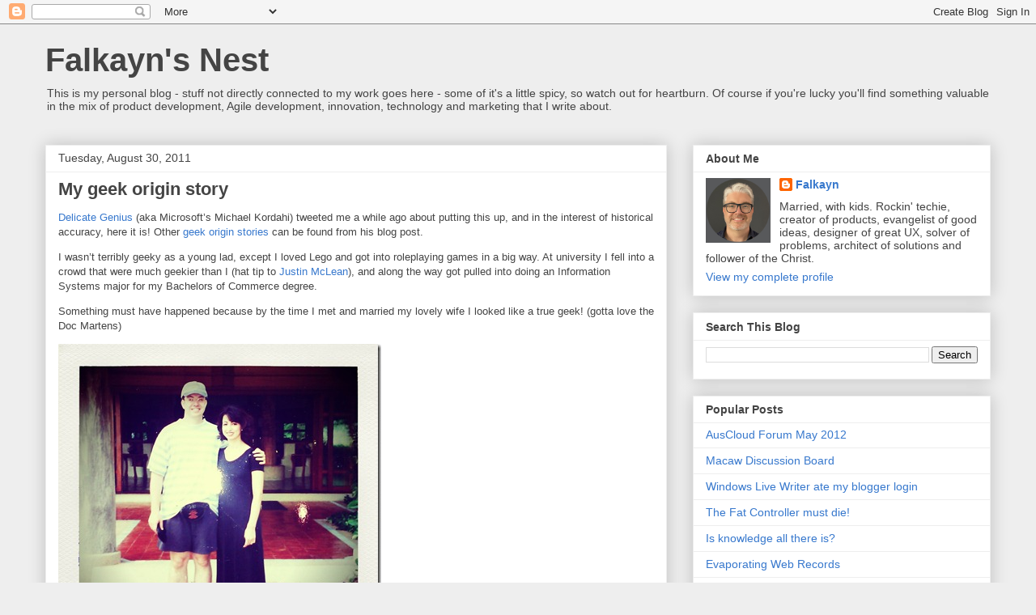

--- FILE ---
content_type: text/html; charset=UTF-8
request_url: http://blog.falkayn.com/2011/
body_size: 22757
content:
<!DOCTYPE html>
<html class='v2' dir='ltr' lang='en-GB'>
<head>
<link href='https://www.blogger.com/static/v1/widgets/335934321-css_bundle_v2.css' rel='stylesheet' type='text/css'/>
<meta content='width=1100' name='viewport'/>
<meta content='text/html; charset=UTF-8' http-equiv='Content-Type'/>
<meta content='blogger' name='generator'/>
<link href='http://blog.falkayn.com/favicon.ico' rel='icon' type='image/x-icon'/>
<link href='http://blog.falkayn.com/2011/' rel='canonical'/>
<link rel="alternate" type="application/atom+xml" title="Falkayn&#39;s Nest - Atom" href="http://blog.falkayn.com/feeds/posts/default" />
<link rel="alternate" type="application/rss+xml" title="Falkayn&#39;s Nest - RSS" href="http://blog.falkayn.com/feeds/posts/default?alt=rss" />
<link rel="service.post" type="application/atom+xml" title="Falkayn&#39;s Nest - Atom" href="https://www.blogger.com/feeds/5201404/posts/default" />
<!--Can't find substitution for tag [blog.ieCssRetrofitLinks]-->
<meta content='http://blog.falkayn.com/2011/' property='og:url'/>
<meta content='Falkayn&#39;s Nest' property='og:title'/>
<meta content='This is my personal blog - stuff not directly connected to my work goes here - some of it&#39;s a little spicy, so watch out for heartburn. Of course if you&#39;re lucky you&#39;ll find something valuable in the mix of product development, Agile development, innovation, technology and marketing that I write about.' property='og:description'/>
<title>Falkayn's Nest: 2011</title>
<style id='page-skin-1' type='text/css'><!--
/*
-----------------------------------------------
Blogger Template Style
Name:     Awesome Inc.
Designer: Tina Chen
URL:      tinachen.org
----------------------------------------------- */
/* Content
----------------------------------------------- */
body {
font: normal normal 13px Arial, Tahoma, Helvetica, FreeSans, sans-serif;
color: #444444;
background: #eeeeee none repeat scroll top left;
}
html body .content-outer {
min-width: 0;
max-width: 100%;
width: 100%;
}
a:link {
text-decoration: none;
color: #3778cd;
}
a:visited {
text-decoration: none;
color: #4d469c;
}
a:hover {
text-decoration: underline;
color: #3778cd;
}
.body-fauxcolumn-outer .cap-top {
position: absolute;
z-index: 1;
height: 276px;
width: 100%;
background: transparent none repeat-x scroll top left;
_background-image: none;
}
/* Columns
----------------------------------------------- */
.content-inner {
padding: 0;
}
.header-inner .section {
margin: 0 16px;
}
.tabs-inner .section {
margin: 0 16px;
}
.main-inner {
padding-top: 30px;
}
.main-inner .column-center-inner,
.main-inner .column-left-inner,
.main-inner .column-right-inner {
padding: 0 5px;
}
*+html body .main-inner .column-center-inner {
margin-top: -30px;
}
#layout .main-inner .column-center-inner {
margin-top: 0;
}
/* Header
----------------------------------------------- */
.header-outer {
margin: 0 0 0 0;
background: transparent none repeat scroll 0 0;
}
.Header h1 {
font: normal bold 40px Arial, Tahoma, Helvetica, FreeSans, sans-serif;
color: #444444;
text-shadow: 0 0 -1px #000000;
}
.Header h1 a {
color: #444444;
}
.Header .description {
font: normal normal 14px Arial, Tahoma, Helvetica, FreeSans, sans-serif;
color: #444444;
}
.header-inner .Header .titlewrapper,
.header-inner .Header .descriptionwrapper {
padding-left: 0;
padding-right: 0;
margin-bottom: 0;
}
.header-inner .Header .titlewrapper {
padding-top: 22px;
}
/* Tabs
----------------------------------------------- */
.tabs-outer {
overflow: hidden;
position: relative;
background: #eeeeee url(https://resources.blogblog.com/blogblog/data/1kt/awesomeinc/tabs_gradient_light.png) repeat scroll 0 0;
}
#layout .tabs-outer {
overflow: visible;
}
.tabs-cap-top, .tabs-cap-bottom {
position: absolute;
width: 100%;
border-top: 1px solid #999999;
}
.tabs-cap-bottom {
bottom: 0;
}
.tabs-inner .widget li a {
display: inline-block;
margin: 0;
padding: .6em 1.5em;
font: normal bold 14px Arial, Tahoma, Helvetica, FreeSans, sans-serif;
color: #444444;
border-top: 1px solid #999999;
border-bottom: 1px solid #999999;
border-left: 1px solid #999999;
height: 16px;
line-height: 16px;
}
.tabs-inner .widget li:last-child a {
border-right: 1px solid #999999;
}
.tabs-inner .widget li.selected a, .tabs-inner .widget li a:hover {
background: #666666 url(https://resources.blogblog.com/blogblog/data/1kt/awesomeinc/tabs_gradient_light.png) repeat-x scroll 0 -100px;
color: #ffffff;
}
/* Headings
----------------------------------------------- */
h2 {
font: normal bold 14px Arial, Tahoma, Helvetica, FreeSans, sans-serif;
color: #444444;
}
/* Widgets
----------------------------------------------- */
.main-inner .section {
margin: 0 27px;
padding: 0;
}
.main-inner .column-left-outer,
.main-inner .column-right-outer {
margin-top: 0;
}
#layout .main-inner .column-left-outer,
#layout .main-inner .column-right-outer {
margin-top: 0;
}
.main-inner .column-left-inner,
.main-inner .column-right-inner {
background: transparent none repeat 0 0;
-moz-box-shadow: 0 0 0 rgba(0, 0, 0, .2);
-webkit-box-shadow: 0 0 0 rgba(0, 0, 0, .2);
-goog-ms-box-shadow: 0 0 0 rgba(0, 0, 0, .2);
box-shadow: 0 0 0 rgba(0, 0, 0, .2);
-moz-border-radius: 0;
-webkit-border-radius: 0;
-goog-ms-border-radius: 0;
border-radius: 0;
}
#layout .main-inner .column-left-inner,
#layout .main-inner .column-right-inner {
margin-top: 0;
}
.sidebar .widget {
font: normal normal 14px Arial, Tahoma, Helvetica, FreeSans, sans-serif;
color: #444444;
}
.sidebar .widget a:link {
color: #3778cd;
}
.sidebar .widget a:visited {
color: #4d469c;
}
.sidebar .widget a:hover {
color: #3778cd;
}
.sidebar .widget h2 {
text-shadow: 0 0 -1px #000000;
}
.main-inner .widget {
background-color: #ffffff;
border: 1px solid #eeeeee;
padding: 0 15px 15px;
margin: 20px -16px;
-moz-box-shadow: 0 0 20px rgba(0, 0, 0, .2);
-webkit-box-shadow: 0 0 20px rgba(0, 0, 0, .2);
-goog-ms-box-shadow: 0 0 20px rgba(0, 0, 0, .2);
box-shadow: 0 0 20px rgba(0, 0, 0, .2);
-moz-border-radius: 0;
-webkit-border-radius: 0;
-goog-ms-border-radius: 0;
border-radius: 0;
}
.main-inner .widget h2 {
margin: 0 -15px;
padding: .6em 15px .5em;
border-bottom: 1px solid transparent;
}
.footer-inner .widget h2 {
padding: 0 0 .4em;
border-bottom: 1px solid transparent;
}
.main-inner .widget h2 + div, .footer-inner .widget h2 + div {
border-top: 1px solid #eeeeee;
padding-top: 8px;
}
.main-inner .widget .widget-content {
margin: 0 -15px;
padding: 7px 15px 0;
}
.main-inner .widget ul, .main-inner .widget #ArchiveList ul.flat {
margin: -8px -15px 0;
padding: 0;
list-style: none;
}
.main-inner .widget #ArchiveList {
margin: -8px 0 0;
}
.main-inner .widget ul li, .main-inner .widget #ArchiveList ul.flat li {
padding: .5em 15px;
text-indent: 0;
color: #666666;
border-top: 1px solid #eeeeee;
border-bottom: 1px solid transparent;
}
.main-inner .widget #ArchiveList ul li {
padding-top: .25em;
padding-bottom: .25em;
}
.main-inner .widget ul li:first-child, .main-inner .widget #ArchiveList ul.flat li:first-child {
border-top: none;
}
.main-inner .widget ul li:last-child, .main-inner .widget #ArchiveList ul.flat li:last-child {
border-bottom: none;
}
.post-body {
position: relative;
}
.main-inner .widget .post-body ul {
padding: 0 2.5em;
margin: .5em 0;
list-style: disc;
}
.main-inner .widget .post-body ul li {
padding: 0.25em 0;
margin-bottom: .25em;
color: #444444;
border: none;
}
.footer-inner .widget ul {
padding: 0;
list-style: none;
}
.widget .zippy {
color: #666666;
}
/* Posts
----------------------------------------------- */
body .main-inner .Blog {
padding: 0;
margin-bottom: 1em;
background-color: transparent;
border: none;
-moz-box-shadow: 0 0 0 rgba(0, 0, 0, 0);
-webkit-box-shadow: 0 0 0 rgba(0, 0, 0, 0);
-goog-ms-box-shadow: 0 0 0 rgba(0, 0, 0, 0);
box-shadow: 0 0 0 rgba(0, 0, 0, 0);
}
.main-inner .section:last-child .Blog:last-child {
padding: 0;
margin-bottom: 1em;
}
.main-inner .widget h2.date-header {
margin: 0 -15px 1px;
padding: 0 0 0 0;
font: normal normal 14px Arial, Tahoma, Helvetica, FreeSans, sans-serif;
color: #444444;
background: transparent none no-repeat scroll top left;
border-top: 0 solid #eeeeee;
border-bottom: 1px solid transparent;
-moz-border-radius-topleft: 0;
-moz-border-radius-topright: 0;
-webkit-border-top-left-radius: 0;
-webkit-border-top-right-radius: 0;
border-top-left-radius: 0;
border-top-right-radius: 0;
position: static;
bottom: 100%;
right: 15px;
text-shadow: 0 0 -1px #000000;
}
.main-inner .widget h2.date-header span {
font: normal normal 14px Arial, Tahoma, Helvetica, FreeSans, sans-serif;
display: block;
padding: .5em 15px;
border-left: 0 solid #eeeeee;
border-right: 0 solid #eeeeee;
}
.date-outer {
position: relative;
margin: 30px 0 20px;
padding: 0 15px;
background-color: #ffffff;
border: 1px solid #eeeeee;
-moz-box-shadow: 0 0 20px rgba(0, 0, 0, .2);
-webkit-box-shadow: 0 0 20px rgba(0, 0, 0, .2);
-goog-ms-box-shadow: 0 0 20px rgba(0, 0, 0, .2);
box-shadow: 0 0 20px rgba(0, 0, 0, .2);
-moz-border-radius: 0;
-webkit-border-radius: 0;
-goog-ms-border-radius: 0;
border-radius: 0;
}
.date-outer:first-child {
margin-top: 0;
}
.date-outer:last-child {
margin-bottom: 20px;
-moz-border-radius-bottomleft: 0;
-moz-border-radius-bottomright: 0;
-webkit-border-bottom-left-radius: 0;
-webkit-border-bottom-right-radius: 0;
-goog-ms-border-bottom-left-radius: 0;
-goog-ms-border-bottom-right-radius: 0;
border-bottom-left-radius: 0;
border-bottom-right-radius: 0;
}
.date-posts {
margin: 0 -15px;
padding: 0 15px;
clear: both;
}
.post-outer, .inline-ad {
border-top: 1px solid #eeeeee;
margin: 0 -15px;
padding: 15px 15px;
}
.post-outer {
padding-bottom: 10px;
}
.post-outer:first-child {
padding-top: 0;
border-top: none;
}
.post-outer:last-child, .inline-ad:last-child {
border-bottom: none;
}
.post-body {
position: relative;
}
.post-body img {
padding: 8px;
background: transparent;
border: 1px solid transparent;
-moz-box-shadow: 0 0 0 rgba(0, 0, 0, .2);
-webkit-box-shadow: 0 0 0 rgba(0, 0, 0, .2);
box-shadow: 0 0 0 rgba(0, 0, 0, .2);
-moz-border-radius: 0;
-webkit-border-radius: 0;
border-radius: 0;
}
h3.post-title, h4 {
font: normal bold 22px Arial, Tahoma, Helvetica, FreeSans, sans-serif;
color: #444444;
}
h3.post-title a {
font: normal bold 22px Arial, Tahoma, Helvetica, FreeSans, sans-serif;
color: #444444;
}
h3.post-title a:hover {
color: #3778cd;
text-decoration: underline;
}
.post-header {
margin: 0 0 1em;
}
.post-body {
line-height: 1.4;
}
.post-outer h2 {
color: #444444;
}
.post-footer {
margin: 1.5em 0 0;
}
#blog-pager {
padding: 15px;
font-size: 120%;
background-color: #ffffff;
border: 1px solid #eeeeee;
-moz-box-shadow: 0 0 20px rgba(0, 0, 0, .2);
-webkit-box-shadow: 0 0 20px rgba(0, 0, 0, .2);
-goog-ms-box-shadow: 0 0 20px rgba(0, 0, 0, .2);
box-shadow: 0 0 20px rgba(0, 0, 0, .2);
-moz-border-radius: 0;
-webkit-border-radius: 0;
-goog-ms-border-radius: 0;
border-radius: 0;
-moz-border-radius-topleft: 0;
-moz-border-radius-topright: 0;
-webkit-border-top-left-radius: 0;
-webkit-border-top-right-radius: 0;
-goog-ms-border-top-left-radius: 0;
-goog-ms-border-top-right-radius: 0;
border-top-left-radius: 0;
border-top-right-radius-topright: 0;
margin-top: 1em;
}
.blog-feeds, .post-feeds {
margin: 1em 0;
text-align: center;
color: #444444;
}
.blog-feeds a, .post-feeds a {
color: #3778cd;
}
.blog-feeds a:visited, .post-feeds a:visited {
color: #4d469c;
}
.blog-feeds a:hover, .post-feeds a:hover {
color: #3778cd;
}
.post-outer .comments {
margin-top: 2em;
}
/* Comments
----------------------------------------------- */
.comments .comments-content .icon.blog-author {
background-repeat: no-repeat;
background-image: url([data-uri]);
}
.comments .comments-content .loadmore a {
border-top: 1px solid #999999;
border-bottom: 1px solid #999999;
}
.comments .continue {
border-top: 2px solid #999999;
}
/* Footer
----------------------------------------------- */
.footer-outer {
margin: -20px 0 -1px;
padding: 20px 0 0;
color: #444444;
overflow: hidden;
}
.footer-fauxborder-left {
border-top: 1px solid #eeeeee;
background: #ffffff none repeat scroll 0 0;
-moz-box-shadow: 0 0 20px rgba(0, 0, 0, .2);
-webkit-box-shadow: 0 0 20px rgba(0, 0, 0, .2);
-goog-ms-box-shadow: 0 0 20px rgba(0, 0, 0, .2);
box-shadow: 0 0 20px rgba(0, 0, 0, .2);
margin: 0 -20px;
}
/* Mobile
----------------------------------------------- */
body.mobile {
background-size: auto;
}
.mobile .body-fauxcolumn-outer {
background: transparent none repeat scroll top left;
}
*+html body.mobile .main-inner .column-center-inner {
margin-top: 0;
}
.mobile .main-inner .widget {
padding: 0 0 15px;
}
.mobile .main-inner .widget h2 + div,
.mobile .footer-inner .widget h2 + div {
border-top: none;
padding-top: 0;
}
.mobile .footer-inner .widget h2 {
padding: 0.5em 0;
border-bottom: none;
}
.mobile .main-inner .widget .widget-content {
margin: 0;
padding: 7px 0 0;
}
.mobile .main-inner .widget ul,
.mobile .main-inner .widget #ArchiveList ul.flat {
margin: 0 -15px 0;
}
.mobile .main-inner .widget h2.date-header {
right: 0;
}
.mobile .date-header span {
padding: 0.4em 0;
}
.mobile .date-outer:first-child {
margin-bottom: 0;
border: 1px solid #eeeeee;
-moz-border-radius-topleft: 0;
-moz-border-radius-topright: 0;
-webkit-border-top-left-radius: 0;
-webkit-border-top-right-radius: 0;
-goog-ms-border-top-left-radius: 0;
-goog-ms-border-top-right-radius: 0;
border-top-left-radius: 0;
border-top-right-radius: 0;
}
.mobile .date-outer {
border-color: #eeeeee;
border-width: 0 1px 1px;
}
.mobile .date-outer:last-child {
margin-bottom: 0;
}
.mobile .main-inner {
padding: 0;
}
.mobile .header-inner .section {
margin: 0;
}
.mobile .post-outer, .mobile .inline-ad {
padding: 5px 0;
}
.mobile .tabs-inner .section {
margin: 0 10px;
}
.mobile .main-inner .widget h2 {
margin: 0;
padding: 0;
}
.mobile .main-inner .widget h2.date-header span {
padding: 0;
}
.mobile .main-inner .widget .widget-content {
margin: 0;
padding: 7px 0 0;
}
.mobile #blog-pager {
border: 1px solid transparent;
background: #ffffff none repeat scroll 0 0;
}
.mobile .main-inner .column-left-inner,
.mobile .main-inner .column-right-inner {
background: transparent none repeat 0 0;
-moz-box-shadow: none;
-webkit-box-shadow: none;
-goog-ms-box-shadow: none;
box-shadow: none;
}
.mobile .date-posts {
margin: 0;
padding: 0;
}
.mobile .footer-fauxborder-left {
margin: 0;
border-top: inherit;
}
.mobile .main-inner .section:last-child .Blog:last-child {
margin-bottom: 0;
}
.mobile-index-contents {
color: #444444;
}
.mobile .mobile-link-button {
background: #3778cd url(https://resources.blogblog.com/blogblog/data/1kt/awesomeinc/tabs_gradient_light.png) repeat scroll 0 0;
}
.mobile-link-button a:link, .mobile-link-button a:visited {
color: #ffffff;
}
.mobile .tabs-inner .PageList .widget-content {
background: transparent;
border-top: 1px solid;
border-color: #999999;
color: #444444;
}
.mobile .tabs-inner .PageList .widget-content .pagelist-arrow {
border-left: 1px solid #999999;
}

--></style>
<style id='template-skin-1' type='text/css'><!--
body {
min-width: 1200px;
}
.content-outer, .content-fauxcolumn-outer, .region-inner {
min-width: 1200px;
max-width: 1200px;
_width: 1200px;
}
.main-inner .columns {
padding-left: 0px;
padding-right: 400px;
}
.main-inner .fauxcolumn-center-outer {
left: 0px;
right: 400px;
/* IE6 does not respect left and right together */
_width: expression(this.parentNode.offsetWidth -
parseInt("0px") -
parseInt("400px") + 'px');
}
.main-inner .fauxcolumn-left-outer {
width: 0px;
}
.main-inner .fauxcolumn-right-outer {
width: 400px;
}
.main-inner .column-left-outer {
width: 0px;
right: 100%;
margin-left: -0px;
}
.main-inner .column-right-outer {
width: 400px;
margin-right: -400px;
}
#layout {
min-width: 0;
}
#layout .content-outer {
min-width: 0;
width: 800px;
}
#layout .region-inner {
min-width: 0;
width: auto;
}
body#layout div.add_widget {
padding: 8px;
}
body#layout div.add_widget a {
margin-left: 32px;
}
--></style>
<script type='text/javascript'>
        (function(i,s,o,g,r,a,m){i['GoogleAnalyticsObject']=r;i[r]=i[r]||function(){
        (i[r].q=i[r].q||[]).push(arguments)},i[r].l=1*new Date();a=s.createElement(o),
        m=s.getElementsByTagName(o)[0];a.async=1;a.src=g;m.parentNode.insertBefore(a,m)
        })(window,document,'script','https://www.google-analytics.com/analytics.js','ga');
        ga('create', 'UA-144064-10', 'auto', 'blogger');
        ga('blogger.send', 'pageview');
      </script>
<link href='https://www.blogger.com/dyn-css/authorization.css?targetBlogID=5201404&amp;zx=a6a1b9bd-f2fd-4a34-b37a-47d502ec2f76' media='none' onload='if(media!=&#39;all&#39;)media=&#39;all&#39;' rel='stylesheet'/><noscript><link href='https://www.blogger.com/dyn-css/authorization.css?targetBlogID=5201404&amp;zx=a6a1b9bd-f2fd-4a34-b37a-47d502ec2f76' rel='stylesheet'/></noscript>
<meta name='google-adsense-platform-account' content='ca-host-pub-1556223355139109'/>
<meta name='google-adsense-platform-domain' content='blogspot.com'/>

</head>
<body class='loading variant-light'>
<div class='navbar section' id='navbar' name='Navbar'><div class='widget Navbar' data-version='1' id='Navbar1'><script type="text/javascript">
    function setAttributeOnload(object, attribute, val) {
      if(window.addEventListener) {
        window.addEventListener('load',
          function(){ object[attribute] = val; }, false);
      } else {
        window.attachEvent('onload', function(){ object[attribute] = val; });
      }
    }
  </script>
<div id="navbar-iframe-container"></div>
<script type="text/javascript" src="https://apis.google.com/js/platform.js"></script>
<script type="text/javascript">
      gapi.load("gapi.iframes:gapi.iframes.style.bubble", function() {
        if (gapi.iframes && gapi.iframes.getContext) {
          gapi.iframes.getContext().openChild({
              url: 'https://www.blogger.com/navbar/5201404?origin\x3dhttp://blog.falkayn.com',
              where: document.getElementById("navbar-iframe-container"),
              id: "navbar-iframe"
          });
        }
      });
    </script><script type="text/javascript">
(function() {
var script = document.createElement('script');
script.type = 'text/javascript';
script.src = '//pagead2.googlesyndication.com/pagead/js/google_top_exp.js';
var head = document.getElementsByTagName('head')[0];
if (head) {
head.appendChild(script);
}})();
</script>
</div></div>
<div class='body-fauxcolumns'>
<div class='fauxcolumn-outer body-fauxcolumn-outer'>
<div class='cap-top'>
<div class='cap-left'></div>
<div class='cap-right'></div>
</div>
<div class='fauxborder-left'>
<div class='fauxborder-right'></div>
<div class='fauxcolumn-inner'>
</div>
</div>
<div class='cap-bottom'>
<div class='cap-left'></div>
<div class='cap-right'></div>
</div>
</div>
</div>
<div class='content'>
<div class='content-fauxcolumns'>
<div class='fauxcolumn-outer content-fauxcolumn-outer'>
<div class='cap-top'>
<div class='cap-left'></div>
<div class='cap-right'></div>
</div>
<div class='fauxborder-left'>
<div class='fauxborder-right'></div>
<div class='fauxcolumn-inner'>
</div>
</div>
<div class='cap-bottom'>
<div class='cap-left'></div>
<div class='cap-right'></div>
</div>
</div>
</div>
<div class='content-outer'>
<div class='content-cap-top cap-top'>
<div class='cap-left'></div>
<div class='cap-right'></div>
</div>
<div class='fauxborder-left content-fauxborder-left'>
<div class='fauxborder-right content-fauxborder-right'></div>
<div class='content-inner'>
<header>
<div class='header-outer'>
<div class='header-cap-top cap-top'>
<div class='cap-left'></div>
<div class='cap-right'></div>
</div>
<div class='fauxborder-left header-fauxborder-left'>
<div class='fauxborder-right header-fauxborder-right'></div>
<div class='region-inner header-inner'>
<div class='header section' id='header' name='Header'><div class='widget Header' data-version='1' id='Header1'>
<div id='header-inner'>
<div class='titlewrapper'>
<h1 class='title'>
<a href='http://blog.falkayn.com/'>
Falkayn's Nest
</a>
</h1>
</div>
<div class='descriptionwrapper'>
<p class='description'><span>This is my personal blog - stuff not directly connected to my work goes here - some of it's a little spicy, so watch out for heartburn. Of course if you're lucky you'll find something valuable in the mix of product development, Agile development, innovation, technology and marketing that I write about.</span></p>
</div>
</div>
</div></div>
</div>
</div>
<div class='header-cap-bottom cap-bottom'>
<div class='cap-left'></div>
<div class='cap-right'></div>
</div>
</div>
</header>
<div class='tabs-outer'>
<div class='tabs-cap-top cap-top'>
<div class='cap-left'></div>
<div class='cap-right'></div>
</div>
<div class='fauxborder-left tabs-fauxborder-left'>
<div class='fauxborder-right tabs-fauxborder-right'></div>
<div class='region-inner tabs-inner'>
<div class='tabs no-items section' id='crosscol' name='Cross-column'></div>
<div class='tabs no-items section' id='crosscol-overflow' name='Cross-Column 2'></div>
</div>
</div>
<div class='tabs-cap-bottom cap-bottom'>
<div class='cap-left'></div>
<div class='cap-right'></div>
</div>
</div>
<div class='main-outer'>
<div class='main-cap-top cap-top'>
<div class='cap-left'></div>
<div class='cap-right'></div>
</div>
<div class='fauxborder-left main-fauxborder-left'>
<div class='fauxborder-right main-fauxborder-right'></div>
<div class='region-inner main-inner'>
<div class='columns fauxcolumns'>
<div class='fauxcolumn-outer fauxcolumn-center-outer'>
<div class='cap-top'>
<div class='cap-left'></div>
<div class='cap-right'></div>
</div>
<div class='fauxborder-left'>
<div class='fauxborder-right'></div>
<div class='fauxcolumn-inner'>
</div>
</div>
<div class='cap-bottom'>
<div class='cap-left'></div>
<div class='cap-right'></div>
</div>
</div>
<div class='fauxcolumn-outer fauxcolumn-left-outer'>
<div class='cap-top'>
<div class='cap-left'></div>
<div class='cap-right'></div>
</div>
<div class='fauxborder-left'>
<div class='fauxborder-right'></div>
<div class='fauxcolumn-inner'>
</div>
</div>
<div class='cap-bottom'>
<div class='cap-left'></div>
<div class='cap-right'></div>
</div>
</div>
<div class='fauxcolumn-outer fauxcolumn-right-outer'>
<div class='cap-top'>
<div class='cap-left'></div>
<div class='cap-right'></div>
</div>
<div class='fauxborder-left'>
<div class='fauxborder-right'></div>
<div class='fauxcolumn-inner'>
</div>
</div>
<div class='cap-bottom'>
<div class='cap-left'></div>
<div class='cap-right'></div>
</div>
</div>
<!-- corrects IE6 width calculation -->
<div class='columns-inner'>
<div class='column-center-outer'>
<div class='column-center-inner'>
<div class='main section' id='main' name='Main'><div class='widget Blog' data-version='1' id='Blog1'>
<div class='blog-posts hfeed'>

          <div class="date-outer">
        
<h2 class='date-header'><span>Tuesday, August 30, 2011</span></h2>

          <div class="date-posts">
        
<div class='post-outer'>
<div class='post hentry uncustomized-post-template' itemprop='blogPost' itemscope='itemscope' itemtype='http://schema.org/BlogPosting'>
<meta content='https://blogger.googleusercontent.com/img/b/R29vZ2xl/AVvXsEi5qU73n2e5gT3sLbL-oTKqLi7weRCuvvFU-395CcvTklMXJohG9ef2l7iAMk5x0JhSBSEYn7B_1SN8YtUJv2x0tmc90JMyk7u8sCaZD35fUugSAtJ1ie_WRPpEhCKTP-gpPlar8Q/?imgmax=800' itemprop='image_url'/>
<meta content='5201404' itemprop='blogId'/>
<meta content='5776211407353305103' itemprop='postId'/>
<a name='5776211407353305103'></a>
<h3 class='post-title entry-title' itemprop='name'>
<a href='http://blog.falkayn.com/2011/08/my-geek-origin-story.html'>My geek origin story</a>
</h3>
<div class='post-header'>
<div class='post-header-line-1'></div>
</div>
<div class='post-body entry-content' id='post-body-5776211407353305103' itemprop='description articleBody'>
<p><a href="http://twitter.com/#!/delic8genius">Delicate Genius</a> (aka Microsoft&#8217;s Michael Kordahi) tweeted me a while ago about putting this up, and in the interest of historical accuracy, here it is! Other <a href="http://delicategeniusblog.com/?p=1292">geek origin stories</a> can be found from his blog post.</p> <p>I wasn&#8217;t terribly geeky as a young lad, except I loved Lego and got into roleplaying games in a big way. At university I fell into a crowd that were much geekier than I (hat tip to <a href="http://twitter.com/#!/justinmclean">Justin McLean</a>), and along the way got pulled into doing an Information Systems major for my Bachelors of Commerce degree.</p> <p>Something must have happened because by the time I met and married my lovely wife I looked like a true geek! (gotta love the Doc Martens)</p> <p><img alt="apict2011-07-15_08-02-15-PM" border="0" height="484" src="https://blogger.googleusercontent.com/img/b/R29vZ2xl/AVvXsEi5qU73n2e5gT3sLbL-oTKqLi7weRCuvvFU-395CcvTklMXJohG9ef2l7iAMk5x0JhSBSEYn7B_1SN8YtUJv2x0tmc90JMyk7u8sCaZD35fUugSAtJ1ie_WRPpEhCKTP-gpPlar8Q/?imgmax=800" style="background-image: none; border-bottom: 0px; border-left: 0px; padding-left: 0px; padding-right: 0px; display: inline; border-top: 0px; border-right: 0px; padding-top: 0px" title="apict2011-07-15_08-02-15-PM" width="399"></p> <p>Looking back I think the same qualities that caused me to fail Accounting Financial Management 1B led to my success as a geek. Things like:</p> <ul> <li>Always wanting to improve the system,</li> <li>Searching for truth,</li> <li>Wanting my work to matter.</li></ul> <p>None of those things applied to rote learning T accounts and double entry accounting, but they sure do matter when you are building <a href="http://www.elcomcms.com">fantastic tools for web developers to build awesome, award-winning sites with</a>.</p> <p>So that&#8217;s how I ended up becoming the geek t-shirt wearer I am today &#8211; although I no longer have those DMs ...</p>  
<div style='clear: both;'></div>
</div>
<div class='post-footer'>
<div class='post-footer-line post-footer-line-1'>
<span class='post-author vcard'>
by
<span class='fn' itemprop='author' itemscope='itemscope' itemtype='http://schema.org/Person'>
<meta content='https://www.blogger.com/profile/13474476407114622880' itemprop='url'/>
<a class='g-profile' href='https://www.blogger.com/profile/13474476407114622880' rel='author' title='author profile'>
<span itemprop='name'>Falkayn</span>
</a>
</span>
</span>
<span class='post-timestamp'>
at
<meta content='http://blog.falkayn.com/2011/08/my-geek-origin-story.html' itemprop='url'/>
<a class='timestamp-link' href='http://blog.falkayn.com/2011/08/my-geek-origin-story.html' rel='bookmark' title='permanent link'><abbr class='published' itemprop='datePublished' title='2011-08-30T14:30:00+10:00'>2:30 pm</abbr></a>
</span>
<span class='post-comment-link'>
<a class='comment-link' href='http://blog.falkayn.com/2011/08/my-geek-origin-story.html#comment-form' onclick=''>
No comments:
  </a>
</span>
<span class='post-icons'>
<span class='item-action'>
<a href='https://www.blogger.com/email-post/5201404/5776211407353305103' title='Email Post'>
<img alt='' class='icon-action' height='13' src='https://resources.blogblog.com/img/icon18_email.gif' width='18'/>
</a>
</span>
<span class='item-control blog-admin pid-1158296501'>
<a href='https://www.blogger.com/post-edit.g?blogID=5201404&postID=5776211407353305103&from=pencil' title='Edit Post'>
<img alt='' class='icon-action' height='18' src='https://resources.blogblog.com/img/icon18_edit_allbkg.gif' width='18'/>
</a>
</span>
</span>
<div class='post-share-buttons goog-inline-block'>
</div>
</div>
<div class='post-footer-line post-footer-line-2'>
<span class='post-labels'>
Tags:
<a href='http://blog.falkayn.com/search/label/personal' rel='tag'>personal</a>
</span>
</div>
<div class='post-footer-line post-footer-line-3'>
<span class='post-location'>
</span>
</div>
</div>
</div>
</div>

          </div></div>
        

          <div class="date-outer">
        
<h2 class='date-header'><span>Saturday, June 25, 2011</span></h2>

          <div class="date-posts">
        
<div class='post-outer'>
<div class='post hentry uncustomized-post-template' itemprop='blogPost' itemscope='itemscope' itemtype='http://schema.org/BlogPosting'>
<meta content='http://www.assoc-amazon.com/e/ir?t=falkayncom06-20&l=as2&o=1&a=0979777747&camp=217145&creative=399377' itemprop='image_url'/>
<meta content='5201404' itemprop='blogId'/>
<meta content='209219965405503914' itemprop='postId'/>
<a name='209219965405503914'></a>
<h3 class='post-title entry-title' itemprop='name'>
<a href='http://blog.falkayn.com/2011/06/context-may-be-key-to-blended-learning.html'>Context may be key to blended learning</a>
</h3>
<div class='post-header'>
<div class='post-header-line-1'></div>
</div>
<div class='post-body entry-content' id='post-body-209219965405503914' itemprop='description articleBody'>
<p>I have been reading two excellent books recently, John Medina&#8217;s <a href="http://www.amazon.com/gp/product/0979777747/ref=as_li_tf_tl?ie=UTF8&amp;tag=falkayncom06-20&amp;linkCode=as2&amp;camp=217145&amp;creative=399377&amp;creativeASIN=0979777747">Brain Rules</a><img alt="" border="0" height="1" src="http://www.assoc-amazon.com/e/ir?t=falkayncom06-20&amp;l=as2&amp;o=1&amp;a=0979777747&amp;camp=217145&amp;creative=399377" style="border-bottom-style: none !important; margin: 0px; border-left-style: none !important; border-top-style: none !important; border-right-style: none !important" width="1"><label id="showTextCategoryLinkPreview_l1"><img alt="" border="0" height="1" src="http://www.assoc-amazon.com/e/ir?t=falkayncom06-20&amp;l=as2&amp;o=1&amp;a=0979777747&amp;camp=217145&amp;creative=399385" style="border-bottom-style: none !important; margin: 0px; border-left-style: none !important; border-top-style: none !important; border-right-style: none !important" width="1"> and Dan Coyle&#8217;s <a href="http://www.amazon.com/gp/product/0099519852/ref=as_li_tf_tl?ie=UTF8&amp;tag=falkayncom06-20&amp;linkCode=as2&amp;camp=217145&amp;creative=399377&amp;creativeASIN=0099519852">The Talent Code</a><img alt="" border="0" height="1" src="http://www.assoc-amazon.com/e/ir?t=falkayncom06-20&amp;l=as2&amp;o=1&amp;a=0099519852&amp;camp=217145&amp;creative=399377" style="border-bottom-style: none !important; margin: 0px; border-left-style: none !important; border-top-style: none !important; border-right-style: none !important" width="1"><label id="showTextCategoryLinkPreview_l1"> (see other </label><a href="http://www.amazon.com/Personal-Transformation-Self-Help-Books/b/ref=as_li_tf_tl?ie=UTF8&amp;tag=falkayncom06-20&amp;linkCode=as2&amp;camp=217145&amp;creative=399385&amp;creativeASIN=0099519852&amp;ie=UTF8&amp;node=4745">Personal Transformation Books</a>)<img alt="" border="0" height="1" src="http://www.assoc-amazon.com/e/ir?t=falkayncom06-20&amp;l=as2&amp;o=1&amp;a=0099519852&amp;camp=217145&amp;creative=399385" style="border-bottom-style: none !important; margin: 0px; border-left-style: none !important; border-top-style: none !important; border-right-style: none !important" width="1"></label><label>, both deal with how our brain works, and there are interesting things they tell us about learning skills that we can apply to how we structure and run blended learning programs.</label></p> <p><label>I have <a href="http://blog.falkayn.com/2010/03/goals-behaviours-roi-and-testing-ideas.html">mentioned before</a> David Maister&#8217;s article <a href="http://davidmaister.com/articles/1/96/" title="Why (Most) Training is Useless article">Why (Most) Training Is Useless</a>&nbsp;</label><label>in the context of saying that behaviour is what we should be aiming to change, and measure, not simple skill identification. The point was that it is not good saying I want to train your consulting skills if I don&#8217;t know what behaviour indicates that you are have learnt and are applying them. Maister also wants incentives made to match those behaviours, based on seeing his training undermined by the structure of the organisation&#8217;s incentives.</label></p> <p><label></label><label>Coyle breaks down two ways we can affect skills development, ignition, which is a combination of incentives/encouragement/vision and deep practice, which is the focused practicing of technique at the edge of our ability, with the aim of achieving perfection in the small components of a skill, and then building into perfection in the larger components. Maister&#8217;s complaint about incentives not matching behaviours is talking to the ignition side of skill development.</label></p> <p><label>Medina&#8217;s book is interesting because it gives us lots of clues about how memory relates to instructional methods, with the main points being that repetition is important, but so is learning in the context in which we want to be able to remember what we learn. In this sense it relates well to Coyle&#8217;s idea of deep practice.</label></p> <p><label></label><label>This last point is the one I want to focus on. If Medina is correct when he says that we recall things more easily when in the physical/emotional context we learned them in, then most teaching is done in the wrong context!</label></p> <p><label></label><label>This suggests that eLearning is best used when the skills being taught are to be expressed online, with use of much the same tools that the learning occurred on. It is one reason learner drivers are encouraged to use their own cars when learning and when going to do their driver&#8217;s test.</label></p> <p><label></label><label>Classroom learning may suit well skills that need to be exhibited in front of other people, in social or meeting situations, where the ability to perform before your peers may be required (it may also help people perform better in classrooms - any professional students listening?). Even then the layout of the room may benefit from being closer to their likely environment. When Anthony Milner and I did the excellent NIDA Corporate Performance Course the format was that of a class, but the frequent practice sessions were done in front of the group with us facing them as a very real audience, an experience that made it easier to recall the skills learnt when actually presenting in front of audiences later.</label></p> <p><label>One on one mentoring may be the best approach when the skill must be exhibited in the context of a&nbsp; personal relationship, and even then it is best done in the workplace. This is how we handle important parts of facilitator training in the <a href="http://www.careforcelifekeys.org/">Careforce Lifekeys&#8217; courses</a>&nbsp;</label><label>&#8211; the small group facilitator is given the opportunity to practice their skills in the context of a one on one conversation with a trainer playing the role of a small group member.</label></p> <p><label>There is one caveat to this, both Medina and Coyle point out that the ability to comprehend the big picture is a vital component of skill competency &#8211; one of the factors that differentiates experts form beginners in a particular field is that the experts have a mental abstraction that allows them to deal with the complexities of the problem domain more easily. Getting that big picture view across need not necessarily take place in the environment the skill is exercised in &#8211; in fact it may benefit from the distance provided by being away from that environment.</label></p>  
<div style='clear: both;'></div>
</div>
<div class='post-footer'>
<div class='post-footer-line post-footer-line-1'>
<span class='post-author vcard'>
by
<span class='fn' itemprop='author' itemscope='itemscope' itemtype='http://schema.org/Person'>
<meta content='https://www.blogger.com/profile/13474476407114622880' itemprop='url'/>
<a class='g-profile' href='https://www.blogger.com/profile/13474476407114622880' rel='author' title='author profile'>
<span itemprop='name'>Falkayn</span>
</a>
</span>
</span>
<span class='post-timestamp'>
at
<meta content='http://blog.falkayn.com/2011/06/context-may-be-key-to-blended-learning.html' itemprop='url'/>
<a class='timestamp-link' href='http://blog.falkayn.com/2011/06/context-may-be-key-to-blended-learning.html' rel='bookmark' title='permanent link'><abbr class='published' itemprop='datePublished' title='2011-06-25T14:51:00+10:00'>2:51 pm</abbr></a>
</span>
<span class='post-comment-link'>
<a class='comment-link' href='http://blog.falkayn.com/2011/06/context-may-be-key-to-blended-learning.html#comment-form' onclick=''>
No comments:
  </a>
</span>
<span class='post-icons'>
<span class='item-action'>
<a href='https://www.blogger.com/email-post/5201404/209219965405503914' title='Email Post'>
<img alt='' class='icon-action' height='13' src='https://resources.blogblog.com/img/icon18_email.gif' width='18'/>
</a>
</span>
<span class='item-control blog-admin pid-1158296501'>
<a href='https://www.blogger.com/post-edit.g?blogID=5201404&postID=209219965405503914&from=pencil' title='Edit Post'>
<img alt='' class='icon-action' height='18' src='https://resources.blogblog.com/img/icon18_edit_allbkg.gif' width='18'/>
</a>
</span>
</span>
<div class='post-share-buttons goog-inline-block'>
</div>
</div>
<div class='post-footer-line post-footer-line-2'>
<span class='post-labels'>
Tags:
<a href='http://blog.falkayn.com/search/label/education' rel='tag'>education</a>,
<a href='http://blog.falkayn.com/search/label/eLearning' rel='tag'>eLearning</a>,
<a href='http://blog.falkayn.com/search/label/workliteracy' rel='tag'>workliteracy</a>
</span>
</div>
<div class='post-footer-line post-footer-line-3'>
<span class='post-location'>
</span>
</div>
</div>
</div>
</div>

          </div></div>
        

          <div class="date-outer">
        
<h2 class='date-header'><span>Sunday, May 15, 2011</span></h2>

          <div class="date-posts">
        
<div class='post-outer'>
<div class='post hentry uncustomized-post-template' itemprop='blogPost' itemscope='itemscope' itemtype='http://schema.org/BlogPosting'>
<meta content='5201404' itemprop='blogId'/>
<meta content='7255138172399046800' itemprop='postId'/>
<a name='7255138172399046800'></a>
<h3 class='post-title entry-title' itemprop='name'>
<a href='http://blog.falkayn.com/2011/05/why-web-will-win-mobile-app-race.html'>Why web will win the mobile app race</a>
</h3>
<div class='post-header'>
<div class='post-header-line-1'></div>
</div>
<div class='post-body entry-content' id='post-body-7255138172399046800' itemprop='description articleBody'>
<p>Everyone wants a mobile app, banks, health funds, airlines, pubs and all sorts of marketers want us interacting, playing with and using their mobile apps. This is fine and dandy, and is a Good Thing for the future of humanity, but &#8230; which OS do you want to target? </p> <p>Is your app going to target iPhone, Android, Blackberry, Windows Phone 7 or (heavens!) Symbian?</p> <p>The right answer will, of course, be <em>all of the above</em>. It really isn&#8217;t hard to figure out, and there is a precedent you see.</p> <p>What do you do if you want to target users on MacOS, Windows 7, Linux (a bazillion flavours itself), Google OS or (heavens!) Unix?</p> <p>The answer to that question is you created a web app, because the browser environment was designed to be (reasonably) neutral between vendors. The same paradigm exists in the mobile world. Creating a specific OS version just limits your app to that OS, and who wants that?</p> <p>However there is one big difference, the mobile app needs to deal with being <a href="blog.falkayn.com/2011/02/occasionally-dis-connected-is-future.html">occasionally (dis)connected</a>, right? Solving that problem has been hard enough that mobile apps are still sprouting up that basically show content offline.</p> <p>Riding to the rescue of the beleaguered user comes <a href="http://www.w3.org/TR/html5/offline.html#offline">HTML5 with its cache manifest</a> offering to give web apps a completely sane way of specifying what content should be held offline and what resides online. The&nbsp; only problem is the memory limits most browsers place on the cache &#8211; except for Opera they all only let you have 5MB (or 10MB if you are on IE) &#8211; and in these days of fast connections and rich media that simply isn&#8217;t enough to get the job done.</p> <p>There are various ways around this, with Google Gears, Microsoft Sync Framework and Flash also offering ways of getting offline storage to work, and there are some jQuery plugins that hint at the promise of getting this working in a framework that leaves the browser sensitivities to someone else (although I&#8217;m always leary of potentially <a href="http://www.joelonsoftware.com/articles/LeakyAbstractions.html">leaky abstraction layers</a>). </p> <p><strong>Personally I don&#8217;t care how we solve the problem of sufficiently large offline storage, but I think the future of web development demands that solve it we must.</strong></p> <p>In the meantime we will continue to see niche agencies offering native applications for various phone OSs, but not necessarily delivering the value the business needs because the cost is so high to develop cross-platform apps &#8211; and some other applications that target specific OS flavours, most notably Apple iOS or Android, and get away with that because the user base <em>can</em> be targeted that way (for now).</p> <h3>EDIT &#8211; 23rd Jun 2011</h3> <p><a href="http://gigaom.com/mobile/sorry-html-5-mobile-apps-are-used-more-than-the-web/">GigaOM recently weighed in</a>, telling us that native mobile apps were beating HTML5 ones. One commenter, Roshan Shrestha, <a href="http://gigaom.com/mobile/sorry-html-5-mobile-apps-are-used-more-than-the-web/#comment-632886">mentioned</a> that:</p> <blockquote> <p>&#8220;I see that many of the apps are just a wrapper against an HTML browser component. Most of them do not store much data locally and require internet connection, so these are basically web apps.&#8221;</p></blockquote> <p>I agree that most apps could be web apps, and I think it will end up there, but not yet. In the meantime everyone needs an Android app, wants an iPhone app and should have a Windows Phone 7 app.</p>  
<div style='clear: both;'></div>
</div>
<div class='post-footer'>
<div class='post-footer-line post-footer-line-1'>
<span class='post-author vcard'>
by
<span class='fn' itemprop='author' itemscope='itemscope' itemtype='http://schema.org/Person'>
<meta content='https://www.blogger.com/profile/13474476407114622880' itemprop='url'/>
<a class='g-profile' href='https://www.blogger.com/profile/13474476407114622880' rel='author' title='author profile'>
<span itemprop='name'>Falkayn</span>
</a>
</span>
</span>
<span class='post-timestamp'>
at
<meta content='http://blog.falkayn.com/2011/05/why-web-will-win-mobile-app-race.html' itemprop='url'/>
<a class='timestamp-link' href='http://blog.falkayn.com/2011/05/why-web-will-win-mobile-app-race.html' rel='bookmark' title='permanent link'><abbr class='published' itemprop='datePublished' title='2011-05-15T21:19:00+10:00'>9:19 pm</abbr></a>
</span>
<span class='post-comment-link'>
<a class='comment-link' href='http://blog.falkayn.com/2011/05/why-web-will-win-mobile-app-race.html#comment-form' onclick=''>
1 comment:
  </a>
</span>
<span class='post-icons'>
<span class='item-action'>
<a href='https://www.blogger.com/email-post/5201404/7255138172399046800' title='Email Post'>
<img alt='' class='icon-action' height='13' src='https://resources.blogblog.com/img/icon18_email.gif' width='18'/>
</a>
</span>
<span class='item-control blog-admin pid-1158296501'>
<a href='https://www.blogger.com/post-edit.g?blogID=5201404&postID=7255138172399046800&from=pencil' title='Edit Post'>
<img alt='' class='icon-action' height='18' src='https://resources.blogblog.com/img/icon18_edit_allbkg.gif' width='18'/>
</a>
</span>
</span>
<div class='post-share-buttons goog-inline-block'>
</div>
</div>
<div class='post-footer-line post-footer-line-2'>
<span class='post-labels'>
Tags:
<a href='http://blog.falkayn.com/search/label/future' rel='tag'>future</a>,
<a href='http://blog.falkayn.com/search/label/mobile' rel='tag'>mobile</a>
</span>
</div>
<div class='post-footer-line post-footer-line-3'>
<span class='post-location'>
</span>
</div>
</div>
</div>
</div>

          </div></div>
        

          <div class="date-outer">
        
<h2 class='date-header'><span>Thursday, March 10, 2011</span></h2>

          <div class="date-posts">
        
<div class='post-outer'>
<div class='post hentry uncustomized-post-template' itemprop='blogPost' itemscope='itemscope' itemtype='http://schema.org/BlogPosting'>
<meta content='https://blogger.googleusercontent.com/img/b/R29vZ2xl/AVvXsEje92OO7-kdxKop91Us7WUZLLTRthiPp5QAS_8O_NJEN5jsixzzqFRf9CEZh_EsHovETAjrYgog1GQRNiZZnzZ5hMqI9ac9GcdexruemAPWyJatzL0hD0HOs9QothdBcWR2zS7d2Q/?imgmax=800' itemprop='image_url'/>
<meta content='5201404' itemprop='blogId'/>
<meta content='3798848604405090268' itemprop='postId'/>
<a name='3798848604405090268'></a>
<h3 class='post-title entry-title' itemprop='name'>
<a href='http://blog.falkayn.com/2011/03/arthur-douglas-burgess.html'>Arthur Douglas Burgess</a>
</h3>
<div class='post-header'>
<div class='post-header-line-1'></div>
</div>
<div class='post-body entry-content' id='post-body-3798848604405090268' itemprop='description articleBody'>
<p>I just got delivered a very nice present. The National Library of Australia maintains an online archive of Australian newspapers for the last hundred years or so called Trove (<a href="http://trove.nla.gov.au/">http://trove.nla.gov.au/</a>). A couple of weeks go I found a reference to my grandfather on my mother&#8217;s side, and a few days ago I ordered a copy of it via PDF. Thanks to the miracles of scanning + the internet, here it is:</p> <p><img alt="Arthur Douglas Burgess Biography" border="0" height="711" src="https://blogger.googleusercontent.com/img/b/R29vZ2xl/AVvXsEje92OO7-kdxKop91Us7WUZLLTRthiPp5QAS_8O_NJEN5jsixzzqFRf9CEZh_EsHovETAjrYgog1GQRNiZZnzZ5hMqI9ac9GcdexruemAPWyJatzL0hD0HOs9QothdBcWR2zS7d2Q/?imgmax=800" style="border-bottom: 0px; border-left: 0px; display: inline; border-top: 0px; border-right: 0px" title="Arthur Douglas Burgess Biography" width="494"> </p> <p>My other grandfather was also involved with Fairfax and the Sydney Morning Herald, but in the capacity of a typesetter on the printing presses.</p>  
<div style='clear: both;'></div>
</div>
<div class='post-footer'>
<div class='post-footer-line post-footer-line-1'>
<span class='post-author vcard'>
by
<span class='fn' itemprop='author' itemscope='itemscope' itemtype='http://schema.org/Person'>
<meta content='https://www.blogger.com/profile/13474476407114622880' itemprop='url'/>
<a class='g-profile' href='https://www.blogger.com/profile/13474476407114622880' rel='author' title='author profile'>
<span itemprop='name'>Falkayn</span>
</a>
</span>
</span>
<span class='post-timestamp'>
at
<meta content='http://blog.falkayn.com/2011/03/arthur-douglas-burgess.html' itemprop='url'/>
<a class='timestamp-link' href='http://blog.falkayn.com/2011/03/arthur-douglas-burgess.html' rel='bookmark' title='permanent link'><abbr class='published' itemprop='datePublished' title='2011-03-10T14:44:00+11:00'>2:44 pm</abbr></a>
</span>
<span class='post-comment-link'>
<a class='comment-link' href='http://blog.falkayn.com/2011/03/arthur-douglas-burgess.html#comment-form' onclick=''>
No comments:
  </a>
</span>
<span class='post-icons'>
<span class='item-action'>
<a href='https://www.blogger.com/email-post/5201404/3798848604405090268' title='Email Post'>
<img alt='' class='icon-action' height='13' src='https://resources.blogblog.com/img/icon18_email.gif' width='18'/>
</a>
</span>
<span class='item-control blog-admin pid-1158296501'>
<a href='https://www.blogger.com/post-edit.g?blogID=5201404&postID=3798848604405090268&from=pencil' title='Edit Post'>
<img alt='' class='icon-action' height='18' src='https://resources.blogblog.com/img/icon18_edit_allbkg.gif' width='18'/>
</a>
</span>
</span>
<div class='post-share-buttons goog-inline-block'>
</div>
</div>
<div class='post-footer-line post-footer-line-2'>
<span class='post-labels'>
Tags:
<a href='http://blog.falkayn.com/search/label/Australia' rel='tag'>Australia</a>,
<a href='http://blog.falkayn.com/search/label/media' rel='tag'>media</a>,
<a href='http://blog.falkayn.com/search/label/personal' rel='tag'>personal</a>
</span>
</div>
<div class='post-footer-line post-footer-line-3'>
<span class='post-location'>
</span>
</div>
</div>
</div>
</div>

          </div></div>
        

          <div class="date-outer">
        
<h2 class='date-header'><span>Wednesday, March 09, 2011</span></h2>

          <div class="date-posts">
        
<div class='post-outer'>
<div class='post hentry uncustomized-post-template' itemprop='blogPost' itemscope='itemscope' itemtype='http://schema.org/BlogPosting'>
<meta content='https://blogger.googleusercontent.com/img/b/R29vZ2xl/AVvXsEhhPbOMVXCUq0B66qDoPqf9RB5tOUUE2tTNeeZ144U8bv0pu8nhfUC7NGhqhwTxHtVc5U4c0ATJisPzvj3w_LAvqNrTAOJUbwu2Hs8j4ftXrkLzFrARKBCqDH9-CSpNxln1ncqdbw/?imgmax=800' itemprop='image_url'/>
<meta content='5201404' itemprop='blogId'/>
<meta content='6976989584230834606' itemprop='postId'/>
<a name='6976989584230834606'></a>
<h3 class='post-title entry-title' itemprop='name'>
<a href='http://blog.falkayn.com/2011/03/is-knowledge-all-there-is.html'>Is knowledge all there is?</a>
</h3>
<div class='post-header'>
<div class='post-header-line-1'></div>
</div>
<div class='post-body entry-content' id='post-body-6976989584230834606' itemprop='description articleBody'>
<p>I spent a fair bit of time this week helping a client with their information strategy and information management policy. Their definition of information included &#8220;Emails, Databases, Documentation and Knowledge&#8221;, which is a mixed bag if ever I saw one!</p> <p>Clearly they needed to get a better handle on what they were dealing with, so I introduced them to a little pyramid that I had worked on several years ago (back when I was thinking about pursuing a career in knowledge management). I call this the <em>Wisdom Pyramid</em>, and use it to help differentiate between raw data, meaningful information, contextualised knowledge and applied wisdom.</p> <p align="center"><strong><font size="5" face="Trebuchet MS">Wisdom Pyramid</font></strong></p> <p><a href="https://blogger.googleusercontent.com/img/b/R29vZ2xl/AVvXsEiXgyWZSoLdPtYjwakQyo6gHbPn1BrLLaYXZcKvLmUz56X5JcRNE5ioA8Zxir8EKMtlPaWBMIuWIC0ao1a9dmN7CrmrtVswTEPrKRu1cjLhXxZZzyMfmAeUKEu-VHy83WYbkxgKxg/s1600-h/Wisdom%20Knowledge%20Information%20Data%20Pyramid%5B15%5D.png"><img alt="Wisdom Knowledge Information Data Pyramid" height="366" src="https://blogger.googleusercontent.com/img/b/R29vZ2xl/AVvXsEhhPbOMVXCUq0B66qDoPqf9RB5tOUUE2tTNeeZ144U8bv0pu8nhfUC7NGhqhwTxHtVc5U4c0ATJisPzvj3w_LAvqNrTAOJUbwu2Hs8j4ftXrkLzFrARKBCqDH9-CSpNxln1ncqdbw/?imgmax=800" style="display: inline" title="Wisdom Knowledge Information Data Pyramid" width="490"></a> </p> <p>The example I usually use to bring it to life is that of a traffic light changing colour from amber to red.</p> <p>At a data level there is a single bit of information, isolated from context and basically without meaning, unless one is familiar with that particular data type.</p> <p>That data becomes information when meaning is given to it so that a human can more easily understand it.</p> <p>The information becomes knowledge when context is considered, in this case that the traffic light is one I am heading towards.</p> <p>Wisdom is exhibited when that knowledge is applied to my situation, so that I stop the car at the red light.</p> <p>The pyramid is pretty useful, although there is a catch with wisdom as we only call an action wise when knowledge is applied <em>correctly</em> to a situation. Incorrect application is at worst foolish, and at best thoughtless.</p> <p>Much ado has been made about the management of corporate knowledge, especially the attempt to capture explicit knowledge, although tacit knowledge is also sometimes acknowledged as something that must be transferred. The real issue however is how do we inculcate wisdom into our staff so they make wise decisions and not foolish ones?</p> <blockquote> <p>&#8220;Take hold of my words with all your heart; keep my commands, and you will live. Get wisdom, get understanding; do not forget my words or turn away from them. Do not forsake wisdom, and she will protect you; love her, and she will watch over you. The beginning of wisdom is this: Get wisdom. Though it cost all you have, get understanding.&#8221; <br><em>Proverbs 4:4-7 (NIV translation)</em></p></blockquote> <p>You grow wisdom by growing people, and that&#8217;s where most knowledge management should start &#8211; tools are useful (and Elcom has some <a href="http://www.elcom.com.au/Products/Intranet-Manager/Knowledge-Management">good KM tools</a>) but mentoring, teaching and encouraging wisdom in our people is where the real benefits come from.</p>
<div style='clear: both;'></div>
</div>
<div class='post-footer'>
<div class='post-footer-line post-footer-line-1'>
<span class='post-author vcard'>
by
<span class='fn' itemprop='author' itemscope='itemscope' itemtype='http://schema.org/Person'>
<meta content='https://www.blogger.com/profile/13474476407114622880' itemprop='url'/>
<a class='g-profile' href='https://www.blogger.com/profile/13474476407114622880' rel='author' title='author profile'>
<span itemprop='name'>Falkayn</span>
</a>
</span>
</span>
<span class='post-timestamp'>
at
<meta content='http://blog.falkayn.com/2011/03/is-knowledge-all-there-is.html' itemprop='url'/>
<a class='timestamp-link' href='http://blog.falkayn.com/2011/03/is-knowledge-all-there-is.html' rel='bookmark' title='permanent link'><abbr class='published' itemprop='datePublished' title='2011-03-09T14:02:00+11:00'>2:02 pm</abbr></a>
</span>
<span class='post-comment-link'>
<a class='comment-link' href='http://blog.falkayn.com/2011/03/is-knowledge-all-there-is.html#comment-form' onclick=''>
2 comments:
  </a>
</span>
<span class='post-icons'>
<span class='item-action'>
<a href='https://www.blogger.com/email-post/5201404/6976989584230834606' title='Email Post'>
<img alt='' class='icon-action' height='13' src='https://resources.blogblog.com/img/icon18_email.gif' width='18'/>
</a>
</span>
<span class='item-control blog-admin pid-1158296501'>
<a href='https://www.blogger.com/post-edit.g?blogID=5201404&postID=6976989584230834606&from=pencil' title='Edit Post'>
<img alt='' class='icon-action' height='18' src='https://resources.blogblog.com/img/icon18_edit_allbkg.gif' width='18'/>
</a>
</span>
</span>
<div class='post-share-buttons goog-inline-block'>
</div>
</div>
<div class='post-footer-line post-footer-line-2'>
<span class='post-labels'>
Tags:
<a href='http://blog.falkayn.com/search/label/Enterprise%202.0' rel='tag'>Enterprise 2.0</a>,
<a href='http://blog.falkayn.com/search/label/knowledge' rel='tag'>knowledge</a>,
<a href='http://blog.falkayn.com/search/label/management' rel='tag'>management</a>
</span>
</div>
<div class='post-footer-line post-footer-line-3'>
<span class='post-location'>
</span>
</div>
</div>
</div>
</div>

          </div></div>
        

          <div class="date-outer">
        
<h2 class='date-header'><span>Friday, February 11, 2011</span></h2>

          <div class="date-posts">
        
<div class='post-outer'>
<div class='post hentry uncustomized-post-template' itemprop='blogPost' itemscope='itemscope' itemtype='http://schema.org/BlogPosting'>
<meta content='5201404' itemprop='blogId'/>
<meta content='3977390656645808153' itemprop='postId'/>
<a name='3977390656645808153'></a>
<h3 class='post-title entry-title' itemprop='name'>
<a href='http://blog.falkayn.com/2011/02/fresh-design.html'>Fresh design!</a>
</h3>
<div class='post-header'>
<div class='post-header-line-1'></div>
</div>
<div class='post-body entry-content' id='post-body-3977390656645808153' itemprop='description articleBody'>
<p>In case you&#8217;re reading an RSS feed, I have updated my blog design to use a core Blogger template, and done some (slightly) artistic tweaking to get a look that I&#8217;m happy with.</p>
<div style='clear: both;'></div>
</div>
<div class='post-footer'>
<div class='post-footer-line post-footer-line-1'>
<span class='post-author vcard'>
by
<span class='fn' itemprop='author' itemscope='itemscope' itemtype='http://schema.org/Person'>
<meta content='https://www.blogger.com/profile/13474476407114622880' itemprop='url'/>
<a class='g-profile' href='https://www.blogger.com/profile/13474476407114622880' rel='author' title='author profile'>
<span itemprop='name'>Falkayn</span>
</a>
</span>
</span>
<span class='post-timestamp'>
at
<meta content='http://blog.falkayn.com/2011/02/fresh-design.html' itemprop='url'/>
<a class='timestamp-link' href='http://blog.falkayn.com/2011/02/fresh-design.html' rel='bookmark' title='permanent link'><abbr class='published' itemprop='datePublished' title='2011-02-11T09:19:00+11:00'>9:19 am</abbr></a>
</span>
<span class='post-comment-link'>
<a class='comment-link' href='http://blog.falkayn.com/2011/02/fresh-design.html#comment-form' onclick=''>
No comments:
  </a>
</span>
<span class='post-icons'>
<span class='item-action'>
<a href='https://www.blogger.com/email-post/5201404/3977390656645808153' title='Email Post'>
<img alt='' class='icon-action' height='13' src='https://resources.blogblog.com/img/icon18_email.gif' width='18'/>
</a>
</span>
<span class='item-control blog-admin pid-1158296501'>
<a href='https://www.blogger.com/post-edit.g?blogID=5201404&postID=3977390656645808153&from=pencil' title='Edit Post'>
<img alt='' class='icon-action' height='18' src='https://resources.blogblog.com/img/icon18_edit_allbkg.gif' width='18'/>
</a>
</span>
</span>
<div class='post-share-buttons goog-inline-block'>
</div>
</div>
<div class='post-footer-line post-footer-line-2'>
<span class='post-labels'>
Tags:
<a href='http://blog.falkayn.com/search/label/design' rel='tag'>design</a>,
<a href='http://blog.falkayn.com/search/label/personal' rel='tag'>personal</a>
</span>
</div>
<div class='post-footer-line post-footer-line-3'>
<span class='post-location'>
</span>
</div>
</div>
</div>
</div>

          </div></div>
        

          <div class="date-outer">
        
<h2 class='date-header'><span>Thursday, February 10, 2011</span></h2>

          <div class="date-posts">
        
<div class='post-outer'>
<div class='post hentry uncustomized-post-template' itemprop='blogPost' itemscope='itemscope' itemtype='http://schema.org/BlogPosting'>
<meta content='https://blogger.googleusercontent.com/img/b/R29vZ2xl/AVvXsEisBNU07NK8rSrb13Pu2yMEH1fGYVvuElioHAUU9LJXO_ZvG2zfkg1M_CIUWk6o_YsZY71xCWTkYqXdspJTvDqJRf-c1MwJtDPyNYM2GI2LSAQv-l3bUko5NBKfgQqAZTHkJoqtdg/?imgmax=800' itemprop='image_url'/>
<meta content='5201404' itemprop='blogId'/>
<meta content='5592418527579784896' itemprop='postId'/>
<a name='5592418527579784896'></a>
<h3 class='post-title entry-title' itemprop='name'>
<a href='http://blog.falkayn.com/2011/02/occasionally-dis-connected-is-future.html'>Occasionally (Dis-)Connected is the Future</a>
</h3>
<div class='post-header'>
<div class='post-header-line-1'></div>
</div>
<div class='post-body entry-content' id='post-body-5592418527579784896' itemprop='description articleBody'>
<p>As web application developers we tend to build for always connected scenarios. They simplify the problem of web development and allow us to keep the complexity of our solution hidden on web and application servers back at corporate headquarters.</p>  <p>Pity the poor rich GUI developer who needed to handle both connected and disconnected modes &#8211; mainly for corporate management with laptops. This requirement increased the complexity of their applications and forced sharing of business logic with the client GUI layer. Recently mobile developers have realised the need to provide the same service, and with HTML5 web developers are now being pushed to as well.</p>  <p>At the same time, the ability of any client machine to get connected is increasing dramatically. Modern cities provide plentiful sources of free, commercial public and private wifi services, and most modern telecommunications devices allow for secondary use as internet modems.</p>  <p>It is now clear that most web applications/websites are likely to be accessed via mobile devices, and there are far more people with internet access via their mobile devices than via landlines/roaming broadband.</p>  <p>One might wonder whether disconnected clients still need to be supported, or whether the vast majority of clients in the vast majority of locations are best handled by assuming connected, always-on access? </p>  <p>The problem with this thinking is that it ignores a fundamental truth:</p>  <blockquote>   <p><font size="3">&#8220;Space is big. Really big.&#8221;</font><font size="2"> &#8211; <em>The Hitchhikers Guide to the Galaxy</em></font></p> </blockquote>  <p><a href="https://blogger.googleusercontent.com/img/b/R29vZ2xl/AVvXsEjauy1rvBDOd-prhNqDdx_FA5ffAYS4FbRTpLHPhstBweG44BR2gjzEoCYoiJoKkNZW4zBNlKA3K4FGe1cDpCeFWcgYI5k-j8KWrwk-AirInxlZCyZAL13cg4h3MEUMsoe5T4wUzw/s1600-h/hubbledeepfield4.jpg"><img alt="hubbledeepfield" border="0" height="368" src="https://blogger.googleusercontent.com/img/b/R29vZ2xl/AVvXsEisBNU07NK8rSrb13Pu2yMEH1fGYVvuElioHAUU9LJXO_ZvG2zfkg1M_CIUWk6o_YsZY71xCWTkYqXdspJTvDqJRf-c1MwJtDPyNYM2GI2LSAQv-l3bUko5NBKfgQqAZTHkJoqtdg/?imgmax=800" style="border-right-width: 0px; display: inline; border-top-width: 0px; border-bottom-width: 0px; border-left-width: 0px" title="hubbledeepfield" width="490" /></a></p>  <p>OK, so these are not all apps that will be used in space (has the first iPhone gone to space yet?), but they can&#8217;t all assume that the user is always connected.</p>  <p>There are two fallacies with the premise of always-on access, the first is assuming that most people&#8217;s situations mimic the developers&#8217; own ultra-connected, hyper-geek, lives, the second is limiting &#8220;everywhere&#8221; to the points on the daily commute. For most people in the world, in most places, there are going to be frequent losses of signal &#8211; even in Australia <a href="http://au.todaytonight.yahoo.com/article/36032">most telcos</a> can&#8217;t get reliable mobile signal to all urban locations, let alone cover the vastness of our Outback.</p>  <p>Of course mobile developers know this is a problem, and might decry that their app can handle the phone losing and resuming signal flawlessly. But is there still value in the app when it is disconnected?</p>  <p>The <em>most</em> interesting opportunities lie with providing access to applications that can still provide value during the occasional disconnection &#8211; these are the applications that will be truly useful all the time and everywhere. For example the mapping application on my Nokia N85 can operate with three levels of connection:</p>  <ol>   <li><strong>Connected to the internet and GPS.</strong>       <br />In this mode I get the latest map updates and can tell where I am on the map. </li>    <li><strong>Connected to GPS only.        <br /></strong>In this mode the maps used are the ones stored locally but my current location is derived from GPS. </li>    <li><strong>Disconnected.</strong>       <br />In this mode the maps are available to be read, queried or manually moved around on, but my current location is not available. </li> </ol>  <p>Even in the most disconnected mode the maps are useful, I can lookup addresses and perform most of what I would have with an old-school street directory. When they connect further I get increasing amounts of value. Because of this sort of disconnected operation, the map and email applications are the most useful aspects of the phone to me (the other is the clock). They are more useful than a static application because they can occasionally connect and update themselves.</p>  <p>There is a term for this sort of behaviour that web developers have coined with websites that offer substantial value for all browser clients, but increase their value for some special browser clients.</p>  <blockquote>   <p><a href="http://en.wikipedia.org/wiki/Progressive_enhancement"><font size="3">Progressive enhancement</font></a></p> </blockquote>  <p>The point is to view the extra potential as something great to have, but not necessary for the application to fulfil its value proposition.</p>  <p>I really think this is the killer feature for a mobile app &#8211; provided of course that there can still be a value proposition in the disconnected mode. I also think that the best mobile apps will be web apps that respond and adapt to the restrictions of the mobile space rather than custom built ghetto-apps that can only prosper in one particular mobile OS. But that can be another post &#8230;</p>
<div style='clear: both;'></div>
</div>
<div class='post-footer'>
<div class='post-footer-line post-footer-line-1'>
<span class='post-author vcard'>
by
<span class='fn' itemprop='author' itemscope='itemscope' itemtype='http://schema.org/Person'>
<meta content='https://www.blogger.com/profile/13474476407114622880' itemprop='url'/>
<a class='g-profile' href='https://www.blogger.com/profile/13474476407114622880' rel='author' title='author profile'>
<span itemprop='name'>Falkayn</span>
</a>
</span>
</span>
<span class='post-timestamp'>
at
<meta content='http://blog.falkayn.com/2011/02/occasionally-dis-connected-is-future.html' itemprop='url'/>
<a class='timestamp-link' href='http://blog.falkayn.com/2011/02/occasionally-dis-connected-is-future.html' rel='bookmark' title='permanent link'><abbr class='published' itemprop='datePublished' title='2011-02-10T10:32:00+11:00'>10:32 am</abbr></a>
</span>
<span class='post-comment-link'>
<a class='comment-link' href='http://blog.falkayn.com/2011/02/occasionally-dis-connected-is-future.html#comment-form' onclick=''>
No comments:
  </a>
</span>
<span class='post-icons'>
<span class='item-action'>
<a href='https://www.blogger.com/email-post/5201404/5592418527579784896' title='Email Post'>
<img alt='' class='icon-action' height='13' src='https://resources.blogblog.com/img/icon18_email.gif' width='18'/>
</a>
</span>
<span class='item-control blog-admin pid-1158296501'>
<a href='https://www.blogger.com/post-edit.g?blogID=5201404&postID=5592418527579784896&from=pencil' title='Edit Post'>
<img alt='' class='icon-action' height='18' src='https://resources.blogblog.com/img/icon18_edit_allbkg.gif' width='18'/>
</a>
</span>
</span>
<div class='post-share-buttons goog-inline-block'>
</div>
</div>
<div class='post-footer-line post-footer-line-2'>
<span class='post-labels'>
Tags:
<a href='http://blog.falkayn.com/search/label/future' rel='tag'>future</a>,
<a href='http://blog.falkayn.com/search/label/mobile' rel='tag'>mobile</a>,
<a href='http://blog.falkayn.com/search/label/programming' rel='tag'>programming</a>,
<a href='http://blog.falkayn.com/search/label/space' rel='tag'>space</a>
</span>
</div>
<div class='post-footer-line post-footer-line-3'>
<span class='post-location'>
</span>
</div>
</div>
</div>
</div>

        </div></div>
      
</div>
<div class='blog-pager' id='blog-pager'>
<span id='blog-pager-newer-link'>
<a class='blog-pager-newer-link' href='http://blog.falkayn.com/search?updated-max=2015-02-24T16:52:00%2B11:00&max-results=7&reverse-paginate=true' id='Blog1_blog-pager-newer-link' title='Newer Posts'>Newer Posts</a>
</span>
<span id='blog-pager-older-link'>
<a class='blog-pager-older-link' href='http://blog.falkayn.com/search?updated-max=2011-02-10T10:32:00%2B11:00&max-results=7' id='Blog1_blog-pager-older-link' title='Older Posts'>Older Posts</a>
</span>
<a class='home-link' href='http://blog.falkayn.com/'>Home</a>
</div>
<div class='clear'></div>
<div class='blog-feeds'>
<div class='feed-links'>
Subscribe to:
<a class='feed-link' href='http://blog.falkayn.com/feeds/posts/default' target='_blank' type='application/atom+xml'>Comments (Atom)</a>
</div>
</div>
</div></div>
</div>
</div>
<div class='column-left-outer'>
<div class='column-left-inner'>
<aside>
</aside>
</div>
</div>
<div class='column-right-outer'>
<div class='column-right-inner'>
<aside>
<div class='sidebar section' id='sidebar-right-1'><div class='widget Profile' data-version='1' id='Profile1'>
<h2>About Me</h2>
<div class='widget-content'>
<a href='https://www.blogger.com/profile/13474476407114622880'><img alt='My photo' class='profile-img' height='80' src='//blogger.googleusercontent.com/img/b/R29vZ2xl/AVvXsEj-Q4tT4l0aY7wcWyV4kj-dhjJUSxgRQWcd0N-VnBDy6kbNcwx88Rk42rm58klIZhlNqhYmuBxWxNzjOBBYaGqHhbp1SAVzxjpMEVncLXQ_SBAjyLWl22j_WD1JVQRiUw/s220/Angus+Profile.png' width='80'/></a>
<dl class='profile-datablock'>
<dt class='profile-data'>
<a class='profile-name-link g-profile' href='https://www.blogger.com/profile/13474476407114622880' rel='author' style='background-image: url(//www.blogger.com/img/logo-16.png);'>
Falkayn
</a>
</dt>
<dd class='profile-textblock'>Married, with kids. Rockin' techie, creator of products, evangelist of good ideas, designer of great UX, solver of problems, architect of solutions and follower of the Christ.</dd>
</dl>
<a class='profile-link' href='https://www.blogger.com/profile/13474476407114622880' rel='author'>View my complete profile</a>
<div class='clear'></div>
</div>
</div><div class='widget BlogSearch' data-version='1' id='BlogSearch1'>
<h2 class='title'>Search This Blog</h2>
<div class='widget-content'>
<div id='BlogSearch1_form'>
<form action='http://blog.falkayn.com/search' class='gsc-search-box' target='_top'>
<table cellpadding='0' cellspacing='0' class='gsc-search-box'>
<tbody>
<tr>
<td class='gsc-input'>
<input autocomplete='off' class='gsc-input' name='q' size='10' title='search' type='text' value=''/>
</td>
<td class='gsc-search-button'>
<input class='gsc-search-button' title='search' type='submit' value='Search'/>
</td>
</tr>
</tbody>
</table>
</form>
</div>
</div>
<div class='clear'></div>
</div><div class='widget PopularPosts' data-version='1' id='PopularPosts1'>
<h2>Popular Posts</h2>
<div class='widget-content popular-posts'>
<ul>
<li>
<a href='http://blog.falkayn.com/2012/05/auscloud-forum-may-2012.html'>AusCloud Forum May 2012</a>
</li>
<li>
<a href='http://blog.falkayn.com/2005/05/macaw-discussion-board.html'>Macaw Discussion Board</a>
</li>
<li>
<a href='http://blog.falkayn.com/2012/11/windows-live-writer-ate-my-blogger-login.html'>Windows Live Writer ate my blogger login</a>
</li>
<li>
<a href='http://blog.falkayn.com/2009/02/fat-controller-must-die.html'>The Fat Controller must die!</a>
</li>
<li>
<a href='http://blog.falkayn.com/2011/03/is-knowledge-all-there-is.html'>Is knowledge all there is?</a>
</li>
<li>
<a href='http://blog.falkayn.com/2014/10/evaporating-web-records.html'>Evaporating Web Records</a>
</li>
<li>
<a href='http://blog.falkayn.com/2004/09/website-complete.html'>Website Complete!</a>
</li>
<li>
<a href='http://blog.falkayn.com/2008/06/what-is-work-literacy.html'>What is Work Literacy?</a>
</li>
<li>
<a href='http://blog.falkayn.com/2009/11/when-agile-doesnt-work.html'>When Agile Doesn&#8217;t Work</a>
</li>
<li>
<a href='http://blog.falkayn.com/2006/04/playing-with-ruby-on-rails.html'>Playing with Ruby on Rails</a>
</li>
</ul>
<div class='clear'></div>
</div>
</div><div class='widget BlogArchive' data-version='1' id='BlogArchive1'>
<h2>Blog Archive</h2>
<div class='widget-content'>
<div id='ArchiveList'>
<div id='BlogArchive1_ArchiveList'>
<ul class='hierarchy'>
<li class='archivedate collapsed'>
<a class='toggle' href='javascript:void(0)'>
<span class='zippy'>

        &#9658;&#160;
      
</span>
</a>
<a class='post-count-link' href='http://blog.falkayn.com/2020/'>
2020
</a>
<span class='post-count' dir='ltr'>(1)</span>
<ul class='hierarchy'>
<li class='archivedate collapsed'>
<a class='toggle' href='javascript:void(0)'>
<span class='zippy'>

        &#9658;&#160;
      
</span>
</a>
<a class='post-count-link' href='http://blog.falkayn.com/2020/02/'>
February
</a>
<span class='post-count' dir='ltr'>(1)</span>
</li>
</ul>
</li>
</ul>
<ul class='hierarchy'>
<li class='archivedate collapsed'>
<a class='toggle' href='javascript:void(0)'>
<span class='zippy'>

        &#9658;&#160;
      
</span>
</a>
<a class='post-count-link' href='http://blog.falkayn.com/2015/'>
2015
</a>
<span class='post-count' dir='ltr'>(2)</span>
<ul class='hierarchy'>
<li class='archivedate collapsed'>
<a class='toggle' href='javascript:void(0)'>
<span class='zippy'>

        &#9658;&#160;
      
</span>
</a>
<a class='post-count-link' href='http://blog.falkayn.com/2015/08/'>
August
</a>
<span class='post-count' dir='ltr'>(1)</span>
</li>
</ul>
<ul class='hierarchy'>
<li class='archivedate collapsed'>
<a class='toggle' href='javascript:void(0)'>
<span class='zippy'>

        &#9658;&#160;
      
</span>
</a>
<a class='post-count-link' href='http://blog.falkayn.com/2015/02/'>
February
</a>
<span class='post-count' dir='ltr'>(1)</span>
</li>
</ul>
</li>
</ul>
<ul class='hierarchy'>
<li class='archivedate collapsed'>
<a class='toggle' href='javascript:void(0)'>
<span class='zippy'>

        &#9658;&#160;
      
</span>
</a>
<a class='post-count-link' href='http://blog.falkayn.com/2014/'>
2014
</a>
<span class='post-count' dir='ltr'>(3)</span>
<ul class='hierarchy'>
<li class='archivedate collapsed'>
<a class='toggle' href='javascript:void(0)'>
<span class='zippy'>

        &#9658;&#160;
      
</span>
</a>
<a class='post-count-link' href='http://blog.falkayn.com/2014/10/'>
October
</a>
<span class='post-count' dir='ltr'>(3)</span>
</li>
</ul>
</li>
</ul>
<ul class='hierarchy'>
<li class='archivedate collapsed'>
<a class='toggle' href='javascript:void(0)'>
<span class='zippy'>

        &#9658;&#160;
      
</span>
</a>
<a class='post-count-link' href='http://blog.falkayn.com/2013/'>
2013
</a>
<span class='post-count' dir='ltr'>(1)</span>
<ul class='hierarchy'>
<li class='archivedate collapsed'>
<a class='toggle' href='javascript:void(0)'>
<span class='zippy'>

        &#9658;&#160;
      
</span>
</a>
<a class='post-count-link' href='http://blog.falkayn.com/2013/01/'>
January
</a>
<span class='post-count' dir='ltr'>(1)</span>
</li>
</ul>
</li>
</ul>
<ul class='hierarchy'>
<li class='archivedate collapsed'>
<a class='toggle' href='javascript:void(0)'>
<span class='zippy'>

        &#9658;&#160;
      
</span>
</a>
<a class='post-count-link' href='http://blog.falkayn.com/2012/'>
2012
</a>
<span class='post-count' dir='ltr'>(3)</span>
<ul class='hierarchy'>
<li class='archivedate collapsed'>
<a class='toggle' href='javascript:void(0)'>
<span class='zippy'>

        &#9658;&#160;
      
</span>
</a>
<a class='post-count-link' href='http://blog.falkayn.com/2012/11/'>
November
</a>
<span class='post-count' dir='ltr'>(1)</span>
</li>
</ul>
<ul class='hierarchy'>
<li class='archivedate collapsed'>
<a class='toggle' href='javascript:void(0)'>
<span class='zippy'>

        &#9658;&#160;
      
</span>
</a>
<a class='post-count-link' href='http://blog.falkayn.com/2012/09/'>
September
</a>
<span class='post-count' dir='ltr'>(1)</span>
</li>
</ul>
<ul class='hierarchy'>
<li class='archivedate collapsed'>
<a class='toggle' href='javascript:void(0)'>
<span class='zippy'>

        &#9658;&#160;
      
</span>
</a>
<a class='post-count-link' href='http://blog.falkayn.com/2012/05/'>
May
</a>
<span class='post-count' dir='ltr'>(1)</span>
</li>
</ul>
</li>
</ul>
<ul class='hierarchy'>
<li class='archivedate expanded'>
<a class='toggle' href='javascript:void(0)'>
<span class='zippy toggle-open'>

        &#9660;&#160;
      
</span>
</a>
<a class='post-count-link' href='http://blog.falkayn.com/2011/'>
2011
</a>
<span class='post-count' dir='ltr'>(7)</span>
<ul class='hierarchy'>
<li class='archivedate expanded'>
<a class='toggle' href='javascript:void(0)'>
<span class='zippy toggle-open'>

        &#9660;&#160;
      
</span>
</a>
<a class='post-count-link' href='http://blog.falkayn.com/2011/08/'>
August
</a>
<span class='post-count' dir='ltr'>(1)</span>
<ul class='posts'>
<li><a href='http://blog.falkayn.com/2011/08/my-geek-origin-story.html'>My geek origin story</a></li>
</ul>
</li>
</ul>
<ul class='hierarchy'>
<li class='archivedate collapsed'>
<a class='toggle' href='javascript:void(0)'>
<span class='zippy'>

        &#9658;&#160;
      
</span>
</a>
<a class='post-count-link' href='http://blog.falkayn.com/2011/06/'>
June
</a>
<span class='post-count' dir='ltr'>(1)</span>
<ul class='posts'>
<li><a href='http://blog.falkayn.com/2011/06/context-may-be-key-to-blended-learning.html'>Context may be key to blended learning</a></li>
</ul>
</li>
</ul>
<ul class='hierarchy'>
<li class='archivedate collapsed'>
<a class='toggle' href='javascript:void(0)'>
<span class='zippy'>

        &#9658;&#160;
      
</span>
</a>
<a class='post-count-link' href='http://blog.falkayn.com/2011/05/'>
May
</a>
<span class='post-count' dir='ltr'>(1)</span>
<ul class='posts'>
<li><a href='http://blog.falkayn.com/2011/05/why-web-will-win-mobile-app-race.html'>Why web will win the mobile app race</a></li>
</ul>
</li>
</ul>
<ul class='hierarchy'>
<li class='archivedate collapsed'>
<a class='toggle' href='javascript:void(0)'>
<span class='zippy'>

        &#9658;&#160;
      
</span>
</a>
<a class='post-count-link' href='http://blog.falkayn.com/2011/03/'>
March
</a>
<span class='post-count' dir='ltr'>(2)</span>
<ul class='posts'>
<li><a href='http://blog.falkayn.com/2011/03/arthur-douglas-burgess.html'>Arthur Douglas Burgess</a></li>
<li><a href='http://blog.falkayn.com/2011/03/is-knowledge-all-there-is.html'>Is knowledge all there is?</a></li>
</ul>
</li>
</ul>
<ul class='hierarchy'>
<li class='archivedate collapsed'>
<a class='toggle' href='javascript:void(0)'>
<span class='zippy'>

        &#9658;&#160;
      
</span>
</a>
<a class='post-count-link' href='http://blog.falkayn.com/2011/02/'>
February
</a>
<span class='post-count' dir='ltr'>(2)</span>
<ul class='posts'>
<li><a href='http://blog.falkayn.com/2011/02/fresh-design.html'>Fresh design!</a></li>
<li><a href='http://blog.falkayn.com/2011/02/occasionally-dis-connected-is-future.html'>Occasionally (Dis-)Connected is the Future</a></li>
</ul>
</li>
</ul>
</li>
</ul>
<ul class='hierarchy'>
<li class='archivedate collapsed'>
<a class='toggle' href='javascript:void(0)'>
<span class='zippy'>

        &#9658;&#160;
      
</span>
</a>
<a class='post-count-link' href='http://blog.falkayn.com/2010/'>
2010
</a>
<span class='post-count' dir='ltr'>(7)</span>
<ul class='hierarchy'>
<li class='archivedate collapsed'>
<a class='toggle' href='javascript:void(0)'>
<span class='zippy'>

        &#9658;&#160;
      
</span>
</a>
<a class='post-count-link' href='http://blog.falkayn.com/2010/11/'>
November
</a>
<span class='post-count' dir='ltr'>(1)</span>
</li>
</ul>
<ul class='hierarchy'>
<li class='archivedate collapsed'>
<a class='toggle' href='javascript:void(0)'>
<span class='zippy'>

        &#9658;&#160;
      
</span>
</a>
<a class='post-count-link' href='http://blog.falkayn.com/2010/09/'>
September
</a>
<span class='post-count' dir='ltr'>(1)</span>
</li>
</ul>
<ul class='hierarchy'>
<li class='archivedate collapsed'>
<a class='toggle' href='javascript:void(0)'>
<span class='zippy'>

        &#9658;&#160;
      
</span>
</a>
<a class='post-count-link' href='http://blog.falkayn.com/2010/04/'>
April
</a>
<span class='post-count' dir='ltr'>(2)</span>
</li>
</ul>
<ul class='hierarchy'>
<li class='archivedate collapsed'>
<a class='toggle' href='javascript:void(0)'>
<span class='zippy'>

        &#9658;&#160;
      
</span>
</a>
<a class='post-count-link' href='http://blog.falkayn.com/2010/03/'>
March
</a>
<span class='post-count' dir='ltr'>(2)</span>
</li>
</ul>
<ul class='hierarchy'>
<li class='archivedate collapsed'>
<a class='toggle' href='javascript:void(0)'>
<span class='zippy'>

        &#9658;&#160;
      
</span>
</a>
<a class='post-count-link' href='http://blog.falkayn.com/2010/01/'>
January
</a>
<span class='post-count' dir='ltr'>(1)</span>
</li>
</ul>
</li>
</ul>
<ul class='hierarchy'>
<li class='archivedate collapsed'>
<a class='toggle' href='javascript:void(0)'>
<span class='zippy'>

        &#9658;&#160;
      
</span>
</a>
<a class='post-count-link' href='http://blog.falkayn.com/2009/'>
2009
</a>
<span class='post-count' dir='ltr'>(8)</span>
<ul class='hierarchy'>
<li class='archivedate collapsed'>
<a class='toggle' href='javascript:void(0)'>
<span class='zippy'>

        &#9658;&#160;
      
</span>
</a>
<a class='post-count-link' href='http://blog.falkayn.com/2009/11/'>
November
</a>
<span class='post-count' dir='ltr'>(2)</span>
</li>
</ul>
<ul class='hierarchy'>
<li class='archivedate collapsed'>
<a class='toggle' href='javascript:void(0)'>
<span class='zippy'>

        &#9658;&#160;
      
</span>
</a>
<a class='post-count-link' href='http://blog.falkayn.com/2009/08/'>
August
</a>
<span class='post-count' dir='ltr'>(1)</span>
</li>
</ul>
<ul class='hierarchy'>
<li class='archivedate collapsed'>
<a class='toggle' href='javascript:void(0)'>
<span class='zippy'>

        &#9658;&#160;
      
</span>
</a>
<a class='post-count-link' href='http://blog.falkayn.com/2009/05/'>
May
</a>
<span class='post-count' dir='ltr'>(2)</span>
</li>
</ul>
<ul class='hierarchy'>
<li class='archivedate collapsed'>
<a class='toggle' href='javascript:void(0)'>
<span class='zippy'>

        &#9658;&#160;
      
</span>
</a>
<a class='post-count-link' href='http://blog.falkayn.com/2009/02/'>
February
</a>
<span class='post-count' dir='ltr'>(3)</span>
</li>
</ul>
</li>
</ul>
<ul class='hierarchy'>
<li class='archivedate collapsed'>
<a class='toggle' href='javascript:void(0)'>
<span class='zippy'>

        &#9658;&#160;
      
</span>
</a>
<a class='post-count-link' href='http://blog.falkayn.com/2008/'>
2008
</a>
<span class='post-count' dir='ltr'>(58)</span>
<ul class='hierarchy'>
<li class='archivedate collapsed'>
<a class='toggle' href='javascript:void(0)'>
<span class='zippy'>

        &#9658;&#160;
      
</span>
</a>
<a class='post-count-link' href='http://blog.falkayn.com/2008/12/'>
December
</a>
<span class='post-count' dir='ltr'>(1)</span>
</li>
</ul>
<ul class='hierarchy'>
<li class='archivedate collapsed'>
<a class='toggle' href='javascript:void(0)'>
<span class='zippy'>

        &#9658;&#160;
      
</span>
</a>
<a class='post-count-link' href='http://blog.falkayn.com/2008/11/'>
November
</a>
<span class='post-count' dir='ltr'>(2)</span>
</li>
</ul>
<ul class='hierarchy'>
<li class='archivedate collapsed'>
<a class='toggle' href='javascript:void(0)'>
<span class='zippy'>

        &#9658;&#160;
      
</span>
</a>
<a class='post-count-link' href='http://blog.falkayn.com/2008/10/'>
October
</a>
<span class='post-count' dir='ltr'>(5)</span>
</li>
</ul>
<ul class='hierarchy'>
<li class='archivedate collapsed'>
<a class='toggle' href='javascript:void(0)'>
<span class='zippy'>

        &#9658;&#160;
      
</span>
</a>
<a class='post-count-link' href='http://blog.falkayn.com/2008/09/'>
September
</a>
<span class='post-count' dir='ltr'>(1)</span>
</li>
</ul>
<ul class='hierarchy'>
<li class='archivedate collapsed'>
<a class='toggle' href='javascript:void(0)'>
<span class='zippy'>

        &#9658;&#160;
      
</span>
</a>
<a class='post-count-link' href='http://blog.falkayn.com/2008/08/'>
August
</a>
<span class='post-count' dir='ltr'>(4)</span>
</li>
</ul>
<ul class='hierarchy'>
<li class='archivedate collapsed'>
<a class='toggle' href='javascript:void(0)'>
<span class='zippy'>

        &#9658;&#160;
      
</span>
</a>
<a class='post-count-link' href='http://blog.falkayn.com/2008/07/'>
July
</a>
<span class='post-count' dir='ltr'>(7)</span>
</li>
</ul>
<ul class='hierarchy'>
<li class='archivedate collapsed'>
<a class='toggle' href='javascript:void(0)'>
<span class='zippy'>

        &#9658;&#160;
      
</span>
</a>
<a class='post-count-link' href='http://blog.falkayn.com/2008/06/'>
June
</a>
<span class='post-count' dir='ltr'>(7)</span>
</li>
</ul>
<ul class='hierarchy'>
<li class='archivedate collapsed'>
<a class='toggle' href='javascript:void(0)'>
<span class='zippy'>

        &#9658;&#160;
      
</span>
</a>
<a class='post-count-link' href='http://blog.falkayn.com/2008/05/'>
May
</a>
<span class='post-count' dir='ltr'>(4)</span>
</li>
</ul>
<ul class='hierarchy'>
<li class='archivedate collapsed'>
<a class='toggle' href='javascript:void(0)'>
<span class='zippy'>

        &#9658;&#160;
      
</span>
</a>
<a class='post-count-link' href='http://blog.falkayn.com/2008/04/'>
April
</a>
<span class='post-count' dir='ltr'>(10)</span>
</li>
</ul>
<ul class='hierarchy'>
<li class='archivedate collapsed'>
<a class='toggle' href='javascript:void(0)'>
<span class='zippy'>

        &#9658;&#160;
      
</span>
</a>
<a class='post-count-link' href='http://blog.falkayn.com/2008/03/'>
March
</a>
<span class='post-count' dir='ltr'>(4)</span>
</li>
</ul>
<ul class='hierarchy'>
<li class='archivedate collapsed'>
<a class='toggle' href='javascript:void(0)'>
<span class='zippy'>

        &#9658;&#160;
      
</span>
</a>
<a class='post-count-link' href='http://blog.falkayn.com/2008/02/'>
February
</a>
<span class='post-count' dir='ltr'>(7)</span>
</li>
</ul>
<ul class='hierarchy'>
<li class='archivedate collapsed'>
<a class='toggle' href='javascript:void(0)'>
<span class='zippy'>

        &#9658;&#160;
      
</span>
</a>
<a class='post-count-link' href='http://blog.falkayn.com/2008/01/'>
January
</a>
<span class='post-count' dir='ltr'>(6)</span>
</li>
</ul>
</li>
</ul>
<ul class='hierarchy'>
<li class='archivedate collapsed'>
<a class='toggle' href='javascript:void(0)'>
<span class='zippy'>

        &#9658;&#160;
      
</span>
</a>
<a class='post-count-link' href='http://blog.falkayn.com/2007/'>
2007
</a>
<span class='post-count' dir='ltr'>(61)</span>
<ul class='hierarchy'>
<li class='archivedate collapsed'>
<a class='toggle' href='javascript:void(0)'>
<span class='zippy'>

        &#9658;&#160;
      
</span>
</a>
<a class='post-count-link' href='http://blog.falkayn.com/2007/12/'>
December
</a>
<span class='post-count' dir='ltr'>(2)</span>
</li>
</ul>
<ul class='hierarchy'>
<li class='archivedate collapsed'>
<a class='toggle' href='javascript:void(0)'>
<span class='zippy'>

        &#9658;&#160;
      
</span>
</a>
<a class='post-count-link' href='http://blog.falkayn.com/2007/11/'>
November
</a>
<span class='post-count' dir='ltr'>(2)</span>
</li>
</ul>
<ul class='hierarchy'>
<li class='archivedate collapsed'>
<a class='toggle' href='javascript:void(0)'>
<span class='zippy'>

        &#9658;&#160;
      
</span>
</a>
<a class='post-count-link' href='http://blog.falkayn.com/2007/10/'>
October
</a>
<span class='post-count' dir='ltr'>(1)</span>
</li>
</ul>
<ul class='hierarchy'>
<li class='archivedate collapsed'>
<a class='toggle' href='javascript:void(0)'>
<span class='zippy'>

        &#9658;&#160;
      
</span>
</a>
<a class='post-count-link' href='http://blog.falkayn.com/2007/09/'>
September
</a>
<span class='post-count' dir='ltr'>(3)</span>
</li>
</ul>
<ul class='hierarchy'>
<li class='archivedate collapsed'>
<a class='toggle' href='javascript:void(0)'>
<span class='zippy'>

        &#9658;&#160;
      
</span>
</a>
<a class='post-count-link' href='http://blog.falkayn.com/2007/08/'>
August
</a>
<span class='post-count' dir='ltr'>(6)</span>
</li>
</ul>
<ul class='hierarchy'>
<li class='archivedate collapsed'>
<a class='toggle' href='javascript:void(0)'>
<span class='zippy'>

        &#9658;&#160;
      
</span>
</a>
<a class='post-count-link' href='http://blog.falkayn.com/2007/07/'>
July
</a>
<span class='post-count' dir='ltr'>(6)</span>
</li>
</ul>
<ul class='hierarchy'>
<li class='archivedate collapsed'>
<a class='toggle' href='javascript:void(0)'>
<span class='zippy'>

        &#9658;&#160;
      
</span>
</a>
<a class='post-count-link' href='http://blog.falkayn.com/2007/06/'>
June
</a>
<span class='post-count' dir='ltr'>(8)</span>
</li>
</ul>
<ul class='hierarchy'>
<li class='archivedate collapsed'>
<a class='toggle' href='javascript:void(0)'>
<span class='zippy'>

        &#9658;&#160;
      
</span>
</a>
<a class='post-count-link' href='http://blog.falkayn.com/2007/05/'>
May
</a>
<span class='post-count' dir='ltr'>(8)</span>
</li>
</ul>
<ul class='hierarchy'>
<li class='archivedate collapsed'>
<a class='toggle' href='javascript:void(0)'>
<span class='zippy'>

        &#9658;&#160;
      
</span>
</a>
<a class='post-count-link' href='http://blog.falkayn.com/2007/04/'>
April
</a>
<span class='post-count' dir='ltr'>(7)</span>
</li>
</ul>
<ul class='hierarchy'>
<li class='archivedate collapsed'>
<a class='toggle' href='javascript:void(0)'>
<span class='zippy'>

        &#9658;&#160;
      
</span>
</a>
<a class='post-count-link' href='http://blog.falkayn.com/2007/03/'>
March
</a>
<span class='post-count' dir='ltr'>(8)</span>
</li>
</ul>
<ul class='hierarchy'>
<li class='archivedate collapsed'>
<a class='toggle' href='javascript:void(0)'>
<span class='zippy'>

        &#9658;&#160;
      
</span>
</a>
<a class='post-count-link' href='http://blog.falkayn.com/2007/02/'>
February
</a>
<span class='post-count' dir='ltr'>(9)</span>
</li>
</ul>
<ul class='hierarchy'>
<li class='archivedate collapsed'>
<a class='toggle' href='javascript:void(0)'>
<span class='zippy'>

        &#9658;&#160;
      
</span>
</a>
<a class='post-count-link' href='http://blog.falkayn.com/2007/01/'>
January
</a>
<span class='post-count' dir='ltr'>(1)</span>
</li>
</ul>
</li>
</ul>
<ul class='hierarchy'>
<li class='archivedate collapsed'>
<a class='toggle' href='javascript:void(0)'>
<span class='zippy'>

        &#9658;&#160;
      
</span>
</a>
<a class='post-count-link' href='http://blog.falkayn.com/2006/'>
2006
</a>
<span class='post-count' dir='ltr'>(68)</span>
<ul class='hierarchy'>
<li class='archivedate collapsed'>
<a class='toggle' href='javascript:void(0)'>
<span class='zippy'>

        &#9658;&#160;
      
</span>
</a>
<a class='post-count-link' href='http://blog.falkayn.com/2006/12/'>
December
</a>
<span class='post-count' dir='ltr'>(1)</span>
</li>
</ul>
<ul class='hierarchy'>
<li class='archivedate collapsed'>
<a class='toggle' href='javascript:void(0)'>
<span class='zippy'>

        &#9658;&#160;
      
</span>
</a>
<a class='post-count-link' href='http://blog.falkayn.com/2006/11/'>
November
</a>
<span class='post-count' dir='ltr'>(7)</span>
</li>
</ul>
<ul class='hierarchy'>
<li class='archivedate collapsed'>
<a class='toggle' href='javascript:void(0)'>
<span class='zippy'>

        &#9658;&#160;
      
</span>
</a>
<a class='post-count-link' href='http://blog.falkayn.com/2006/10/'>
October
</a>
<span class='post-count' dir='ltr'>(1)</span>
</li>
</ul>
<ul class='hierarchy'>
<li class='archivedate collapsed'>
<a class='toggle' href='javascript:void(0)'>
<span class='zippy'>

        &#9658;&#160;
      
</span>
</a>
<a class='post-count-link' href='http://blog.falkayn.com/2006/09/'>
September
</a>
<span class='post-count' dir='ltr'>(14)</span>
</li>
</ul>
<ul class='hierarchy'>
<li class='archivedate collapsed'>
<a class='toggle' href='javascript:void(0)'>
<span class='zippy'>

        &#9658;&#160;
      
</span>
</a>
<a class='post-count-link' href='http://blog.falkayn.com/2006/08/'>
August
</a>
<span class='post-count' dir='ltr'>(8)</span>
</li>
</ul>
<ul class='hierarchy'>
<li class='archivedate collapsed'>
<a class='toggle' href='javascript:void(0)'>
<span class='zippy'>

        &#9658;&#160;
      
</span>
</a>
<a class='post-count-link' href='http://blog.falkayn.com/2006/07/'>
July
</a>
<span class='post-count' dir='ltr'>(11)</span>
</li>
</ul>
<ul class='hierarchy'>
<li class='archivedate collapsed'>
<a class='toggle' href='javascript:void(0)'>
<span class='zippy'>

        &#9658;&#160;
      
</span>
</a>
<a class='post-count-link' href='http://blog.falkayn.com/2006/06/'>
June
</a>
<span class='post-count' dir='ltr'>(3)</span>
</li>
</ul>
<ul class='hierarchy'>
<li class='archivedate collapsed'>
<a class='toggle' href='javascript:void(0)'>
<span class='zippy'>

        &#9658;&#160;
      
</span>
</a>
<a class='post-count-link' href='http://blog.falkayn.com/2006/04/'>
April
</a>
<span class='post-count' dir='ltr'>(3)</span>
</li>
</ul>
<ul class='hierarchy'>
<li class='archivedate collapsed'>
<a class='toggle' href='javascript:void(0)'>
<span class='zippy'>

        &#9658;&#160;
      
</span>
</a>
<a class='post-count-link' href='http://blog.falkayn.com/2006/03/'>
March
</a>
<span class='post-count' dir='ltr'>(7)</span>
</li>
</ul>
<ul class='hierarchy'>
<li class='archivedate collapsed'>
<a class='toggle' href='javascript:void(0)'>
<span class='zippy'>

        &#9658;&#160;
      
</span>
</a>
<a class='post-count-link' href='http://blog.falkayn.com/2006/02/'>
February
</a>
<span class='post-count' dir='ltr'>(11)</span>
</li>
</ul>
<ul class='hierarchy'>
<li class='archivedate collapsed'>
<a class='toggle' href='javascript:void(0)'>
<span class='zippy'>

        &#9658;&#160;
      
</span>
</a>
<a class='post-count-link' href='http://blog.falkayn.com/2006/01/'>
January
</a>
<span class='post-count' dir='ltr'>(2)</span>
</li>
</ul>
</li>
</ul>
<ul class='hierarchy'>
<li class='archivedate collapsed'>
<a class='toggle' href='javascript:void(0)'>
<span class='zippy'>

        &#9658;&#160;
      
</span>
</a>
<a class='post-count-link' href='http://blog.falkayn.com/2005/'>
2005
</a>
<span class='post-count' dir='ltr'>(21)</span>
<ul class='hierarchy'>
<li class='archivedate collapsed'>
<a class='toggle' href='javascript:void(0)'>
<span class='zippy'>

        &#9658;&#160;
      
</span>
</a>
<a class='post-count-link' href='http://blog.falkayn.com/2005/12/'>
December
</a>
<span class='post-count' dir='ltr'>(3)</span>
</li>
</ul>
<ul class='hierarchy'>
<li class='archivedate collapsed'>
<a class='toggle' href='javascript:void(0)'>
<span class='zippy'>

        &#9658;&#160;
      
</span>
</a>
<a class='post-count-link' href='http://blog.falkayn.com/2005/11/'>
November
</a>
<span class='post-count' dir='ltr'>(1)</span>
</li>
</ul>
<ul class='hierarchy'>
<li class='archivedate collapsed'>
<a class='toggle' href='javascript:void(0)'>
<span class='zippy'>

        &#9658;&#160;
      
</span>
</a>
<a class='post-count-link' href='http://blog.falkayn.com/2005/10/'>
October
</a>
<span class='post-count' dir='ltr'>(1)</span>
</li>
</ul>
<ul class='hierarchy'>
<li class='archivedate collapsed'>
<a class='toggle' href='javascript:void(0)'>
<span class='zippy'>

        &#9658;&#160;
      
</span>
</a>
<a class='post-count-link' href='http://blog.falkayn.com/2005/08/'>
August
</a>
<span class='post-count' dir='ltr'>(2)</span>
</li>
</ul>
<ul class='hierarchy'>
<li class='archivedate collapsed'>
<a class='toggle' href='javascript:void(0)'>
<span class='zippy'>

        &#9658;&#160;
      
</span>
</a>
<a class='post-count-link' href='http://blog.falkayn.com/2005/07/'>
July
</a>
<span class='post-count' dir='ltr'>(1)</span>
</li>
</ul>
<ul class='hierarchy'>
<li class='archivedate collapsed'>
<a class='toggle' href='javascript:void(0)'>
<span class='zippy'>

        &#9658;&#160;
      
</span>
</a>
<a class='post-count-link' href='http://blog.falkayn.com/2005/05/'>
May
</a>
<span class='post-count' dir='ltr'>(1)</span>
</li>
</ul>
<ul class='hierarchy'>
<li class='archivedate collapsed'>
<a class='toggle' href='javascript:void(0)'>
<span class='zippy'>

        &#9658;&#160;
      
</span>
</a>
<a class='post-count-link' href='http://blog.falkayn.com/2005/04/'>
April
</a>
<span class='post-count' dir='ltr'>(1)</span>
</li>
</ul>
<ul class='hierarchy'>
<li class='archivedate collapsed'>
<a class='toggle' href='javascript:void(0)'>
<span class='zippy'>

        &#9658;&#160;
      
</span>
</a>
<a class='post-count-link' href='http://blog.falkayn.com/2005/03/'>
March
</a>
<span class='post-count' dir='ltr'>(2)</span>
</li>
</ul>
<ul class='hierarchy'>
<li class='archivedate collapsed'>
<a class='toggle' href='javascript:void(0)'>
<span class='zippy'>

        &#9658;&#160;
      
</span>
</a>
<a class='post-count-link' href='http://blog.falkayn.com/2005/02/'>
February
</a>
<span class='post-count' dir='ltr'>(4)</span>
</li>
</ul>
<ul class='hierarchy'>
<li class='archivedate collapsed'>
<a class='toggle' href='javascript:void(0)'>
<span class='zippy'>

        &#9658;&#160;
      
</span>
</a>
<a class='post-count-link' href='http://blog.falkayn.com/2005/01/'>
January
</a>
<span class='post-count' dir='ltr'>(5)</span>
</li>
</ul>
</li>
</ul>
<ul class='hierarchy'>
<li class='archivedate collapsed'>
<a class='toggle' href='javascript:void(0)'>
<span class='zippy'>

        &#9658;&#160;
      
</span>
</a>
<a class='post-count-link' href='http://blog.falkayn.com/2004/'>
2004
</a>
<span class='post-count' dir='ltr'>(78)</span>
<ul class='hierarchy'>
<li class='archivedate collapsed'>
<a class='toggle' href='javascript:void(0)'>
<span class='zippy'>

        &#9658;&#160;
      
</span>
</a>
<a class='post-count-link' href='http://blog.falkayn.com/2004/12/'>
December
</a>
<span class='post-count' dir='ltr'>(2)</span>
</li>
</ul>
<ul class='hierarchy'>
<li class='archivedate collapsed'>
<a class='toggle' href='javascript:void(0)'>
<span class='zippy'>

        &#9658;&#160;
      
</span>
</a>
<a class='post-count-link' href='http://blog.falkayn.com/2004/11/'>
November
</a>
<span class='post-count' dir='ltr'>(6)</span>
</li>
</ul>
<ul class='hierarchy'>
<li class='archivedate collapsed'>
<a class='toggle' href='javascript:void(0)'>
<span class='zippy'>

        &#9658;&#160;
      
</span>
</a>
<a class='post-count-link' href='http://blog.falkayn.com/2004/10/'>
October
</a>
<span class='post-count' dir='ltr'>(2)</span>
</li>
</ul>
<ul class='hierarchy'>
<li class='archivedate collapsed'>
<a class='toggle' href='javascript:void(0)'>
<span class='zippy'>

        &#9658;&#160;
      
</span>
</a>
<a class='post-count-link' href='http://blog.falkayn.com/2004/09/'>
September
</a>
<span class='post-count' dir='ltr'>(7)</span>
</li>
</ul>
<ul class='hierarchy'>
<li class='archivedate collapsed'>
<a class='toggle' href='javascript:void(0)'>
<span class='zippy'>

        &#9658;&#160;
      
</span>
</a>
<a class='post-count-link' href='http://blog.falkayn.com/2004/08/'>
August
</a>
<span class='post-count' dir='ltr'>(16)</span>
</li>
</ul>
<ul class='hierarchy'>
<li class='archivedate collapsed'>
<a class='toggle' href='javascript:void(0)'>
<span class='zippy'>

        &#9658;&#160;
      
</span>
</a>
<a class='post-count-link' href='http://blog.falkayn.com/2004/07/'>
July
</a>
<span class='post-count' dir='ltr'>(31)</span>
</li>
</ul>
<ul class='hierarchy'>
<li class='archivedate collapsed'>
<a class='toggle' href='javascript:void(0)'>
<span class='zippy'>

        &#9658;&#160;
      
</span>
</a>
<a class='post-count-link' href='http://blog.falkayn.com/2004/06/'>
June
</a>
<span class='post-count' dir='ltr'>(7)</span>
</li>
</ul>
<ul class='hierarchy'>
<li class='archivedate collapsed'>
<a class='toggle' href='javascript:void(0)'>
<span class='zippy'>

        &#9658;&#160;
      
</span>
</a>
<a class='post-count-link' href='http://blog.falkayn.com/2004/03/'>
March
</a>
<span class='post-count' dir='ltr'>(3)</span>
</li>
</ul>
<ul class='hierarchy'>
<li class='archivedate collapsed'>
<a class='toggle' href='javascript:void(0)'>
<span class='zippy'>

        &#9658;&#160;
      
</span>
</a>
<a class='post-count-link' href='http://blog.falkayn.com/2004/02/'>
February
</a>
<span class='post-count' dir='ltr'>(4)</span>
</li>
</ul>
</li>
</ul>
<ul class='hierarchy'>
<li class='archivedate collapsed'>
<a class='toggle' href='javascript:void(0)'>
<span class='zippy'>

        &#9658;&#160;
      
</span>
</a>
<a class='post-count-link' href='http://blog.falkayn.com/2003/'>
2003
</a>
<span class='post-count' dir='ltr'>(35)</span>
<ul class='hierarchy'>
<li class='archivedate collapsed'>
<a class='toggle' href='javascript:void(0)'>
<span class='zippy'>

        &#9658;&#160;
      
</span>
</a>
<a class='post-count-link' href='http://blog.falkayn.com/2003/10/'>
October
</a>
<span class='post-count' dir='ltr'>(1)</span>
</li>
</ul>
<ul class='hierarchy'>
<li class='archivedate collapsed'>
<a class='toggle' href='javascript:void(0)'>
<span class='zippy'>

        &#9658;&#160;
      
</span>
</a>
<a class='post-count-link' href='http://blog.falkayn.com/2003/08/'>
August
</a>
<span class='post-count' dir='ltr'>(7)</span>
</li>
</ul>
<ul class='hierarchy'>
<li class='archivedate collapsed'>
<a class='toggle' href='javascript:void(0)'>
<span class='zippy'>

        &#9658;&#160;
      
</span>
</a>
<a class='post-count-link' href='http://blog.falkayn.com/2003/07/'>
July
</a>
<span class='post-count' dir='ltr'>(3)</span>
</li>
</ul>
<ul class='hierarchy'>
<li class='archivedate collapsed'>
<a class='toggle' href='javascript:void(0)'>
<span class='zippy'>

        &#9658;&#160;
      
</span>
</a>
<a class='post-count-link' href='http://blog.falkayn.com/2003/06/'>
June
</a>
<span class='post-count' dir='ltr'>(6)</span>
</li>
</ul>
<ul class='hierarchy'>
<li class='archivedate collapsed'>
<a class='toggle' href='javascript:void(0)'>
<span class='zippy'>

        &#9658;&#160;
      
</span>
</a>
<a class='post-count-link' href='http://blog.falkayn.com/2003/05/'>
May
</a>
<span class='post-count' dir='ltr'>(2)</span>
</li>
</ul>
<ul class='hierarchy'>
<li class='archivedate collapsed'>
<a class='toggle' href='javascript:void(0)'>
<span class='zippy'>

        &#9658;&#160;
      
</span>
</a>
<a class='post-count-link' href='http://blog.falkayn.com/2003/04/'>
April
</a>
<span class='post-count' dir='ltr'>(6)</span>
</li>
</ul>
<ul class='hierarchy'>
<li class='archivedate collapsed'>
<a class='toggle' href='javascript:void(0)'>
<span class='zippy'>

        &#9658;&#160;
      
</span>
</a>
<a class='post-count-link' href='http://blog.falkayn.com/2003/03/'>
March
</a>
<span class='post-count' dir='ltr'>(10)</span>
</li>
</ul>
</li>
</ul>
</div>
</div>
<div class='clear'></div>
</div>
</div><div class='widget Label' data-version='1' id='Label1'>
<h2>Tags</h2>
<div class='widget-content list-label-widget-content'>
<ul>
<li>
<a dir='ltr' href='http://blog.falkayn.com/search/label/.NET'>.NET</a>
<span dir='ltr'>(31)</span>
</li>
<li>
<a dir='ltr' href='http://blog.falkayn.com/search/label/Agile%20Development'>Agile Development</a>
<span dir='ltr'>(19)</span>
</li>
<li>
<a dir='ltr' href='http://blog.falkayn.com/search/label/Ajax'>Ajax</a>
<span dir='ltr'>(3)</span>
</li>
<li>
<a dir='ltr' href='http://blog.falkayn.com/search/label/ALT.NET'>ALT.NET</a>
<span dir='ltr'>(7)</span>
</li>
<li>
<a dir='ltr' href='http://blog.falkayn.com/search/label/America'>America</a>
<span dir='ltr'>(2)</span>
</li>
<li>
<a dir='ltr' href='http://blog.falkayn.com/search/label/argumentation'>argumentation</a>
<span dir='ltr'>(2)</span>
</li>
<li>
<a dir='ltr' href='http://blog.falkayn.com/search/label/Australia'>Australia</a>
<span dir='ltr'>(26)</span>
</li>
<li>
<a dir='ltr' href='http://blog.falkayn.com/search/label/beautiful'>beautiful</a>
<span dir='ltr'>(3)</span>
</li>
<li>
<a dir='ltr' href='http://blog.falkayn.com/search/label/blogs'>blogs</a>
<span dir='ltr'>(10)</span>
</li>
<li>
<a dir='ltr' href='http://blog.falkayn.com/search/label/book'>book</a>
<span dir='ltr'>(2)</span>
</li>
<li>
<a dir='ltr' href='http://blog.falkayn.com/search/label/Britain'>Britain</a>
<span dir='ltr'>(3)</span>
</li>
<li>
<a dir='ltr' href='http://blog.falkayn.com/search/label/bugs'>bugs</a>
<span dir='ltr'>(1)</span>
</li>
<li>
<a dir='ltr' href='http://blog.falkayn.com/search/label/bureaucracy'>bureaucracy</a>
<span dir='ltr'>(1)</span>
</li>
<li>
<a dir='ltr' href='http://blog.falkayn.com/search/label/ccoz'>ccoz</a>
<span dir='ltr'>(5)</span>
</li>
<li>
<a dir='ltr' href='http://blog.falkayn.com/search/label/Christian'>Christian</a>
<span dir='ltr'>(5)</span>
</li>
<li>
<a dir='ltr' href='http://blog.falkayn.com/search/label/Christmas'>Christmas</a>
<span dir='ltr'>(1)</span>
</li>
<li>
<a dir='ltr' href='http://blog.falkayn.com/search/label/Chrome'>Chrome</a>
<span dir='ltr'>(1)</span>
</li>
<li>
<a dir='ltr' href='http://blog.falkayn.com/search/label/climate%20change'>climate change</a>
<span dir='ltr'>(7)</span>
</li>
<li>
<a dir='ltr' href='http://blog.falkayn.com/search/label/cloud'>cloud</a>
<span dir='ltr'>(2)</span>
</li>
<li>
<a dir='ltr' href='http://blog.falkayn.com/search/label/community'>community</a>
<span dir='ltr'>(7)</span>
</li>
<li>
<a dir='ltr' href='http://blog.falkayn.com/search/label/conspiracy%20theory'>conspiracy theory</a>
<span dir='ltr'>(3)</span>
</li>
<li>
<a dir='ltr' href='http://blog.falkayn.com/search/label/craftsmanship'>craftsmanship</a>
<span dir='ltr'>(11)</span>
</li>
<li>
<a dir='ltr' href='http://blog.falkayn.com/search/label/DDD'>DDD</a>
<span dir='ltr'>(1)</span>
</li>
<li>
<a dir='ltr' href='http://blog.falkayn.com/search/label/design'>design</a>
<span dir='ltr'>(22)</span>
</li>
<li>
<a dir='ltr' href='http://blog.falkayn.com/search/label/economics'>economics</a>
<span dir='ltr'>(10)</span>
</li>
<li>
<a dir='ltr' href='http://blog.falkayn.com/search/label/education'>education</a>
<span dir='ltr'>(4)</span>
</li>
<li>
<a dir='ltr' href='http://blog.falkayn.com/search/label/Edupunk'>Edupunk</a>
<span dir='ltr'>(1)</span>
</li>
<li>
<a dir='ltr' href='http://blog.falkayn.com/search/label/Elcom'>Elcom</a>
<span dir='ltr'>(11)</span>
</li>
<li>
<a dir='ltr' href='http://blog.falkayn.com/search/label/eLearning'>eLearning</a>
<span dir='ltr'>(2)</span>
</li>
<li>
<a dir='ltr' href='http://blog.falkayn.com/search/label/Enterprise%202.0'>Enterprise 2.0</a>
<span dir='ltr'>(8)</span>
</li>
<li>
<a dir='ltr' href='http://blog.falkayn.com/search/label/entrepreneurship'>entrepreneurship</a>
<span dir='ltr'>(8)</span>
</li>
<li>
<a dir='ltr' href='http://blog.falkayn.com/search/label/Firefly'>Firefly</a>
<span dir='ltr'>(2)</span>
</li>
<li>
<a dir='ltr' href='http://blog.falkayn.com/search/label/Firefox'>Firefox</a>
<span dir='ltr'>(3)</span>
</li>
<li>
<a dir='ltr' href='http://blog.falkayn.com/search/label/free'>free</a>
<span dir='ltr'>(7)</span>
</li>
<li>
<a dir='ltr' href='http://blog.falkayn.com/search/label/funny'>funny</a>
<span dir='ltr'>(26)</span>
</li>
<li>
<a dir='ltr' href='http://blog.falkayn.com/search/label/future'>future</a>
<span dir='ltr'>(3)</span>
</li>
<li>
<a dir='ltr' href='http://blog.falkayn.com/search/label/gapingvoid'>gapingvoid</a>
<span dir='ltr'>(2)</span>
</li>
<li>
<a dir='ltr' href='http://blog.falkayn.com/search/label/gear'>gear</a>
<span dir='ltr'>(5)</span>
</li>
<li>
<a dir='ltr' href='http://blog.falkayn.com/search/label/global%20warming'>global warming</a>
<span dir='ltr'>(12)</span>
</li>
<li>
<a dir='ltr' href='http://blog.falkayn.com/search/label/Gmail'>Gmail</a>
<span dir='ltr'>(2)</span>
</li>
<li>
<a dir='ltr' href='http://blog.falkayn.com/search/label/Google'>Google</a>
<span dir='ltr'>(4)</span>
</li>
<li>
<a dir='ltr' href='http://blog.falkayn.com/search/label/government'>government</a>
<span dir='ltr'>(9)</span>
</li>
<li>
<a dir='ltr' href='http://blog.falkayn.com/search/label/GTD'>GTD</a>
<span dir='ltr'>(3)</span>
</li>
<li>
<a dir='ltr' href='http://blog.falkayn.com/search/label/HipsterPDA'>HipsterPDA</a>
<span dir='ltr'>(1)</span>
</li>
<li>
<a dir='ltr' href='http://blog.falkayn.com/search/label/how%20to'>how to</a>
<span dir='ltr'>(14)</span>
</li>
<li>
<a dir='ltr' href='http://blog.falkayn.com/search/label/Information%20Governance'>Information Governance</a>
<span dir='ltr'>(1)</span>
</li>
<li>
<a dir='ltr' href='http://blog.falkayn.com/search/label/innovation'>innovation</a>
<span dir='ltr'>(9)</span>
</li>
<li>
<a dir='ltr' href='http://blog.falkayn.com/search/label/inspiration'>inspiration</a>
<span dir='ltr'>(7)</span>
</li>
<li>
<a dir='ltr' href='http://blog.falkayn.com/search/label/Iran'>Iran</a>
<span dir='ltr'>(1)</span>
</li>
<li>
<a dir='ltr' href='http://blog.falkayn.com/search/label/Iraq'>Iraq</a>
<span dir='ltr'>(6)</span>
</li>
<li>
<a dir='ltr' href='http://blog.falkayn.com/search/label/Islam'>Islam</a>
<span dir='ltr'>(1)</span>
</li>
<li>
<a dir='ltr' href='http://blog.falkayn.com/search/label/knowledge'>knowledge</a>
<span dir='ltr'>(3)</span>
</li>
<li>
<a dir='ltr' href='http://blog.falkayn.com/search/label/law'>law</a>
<span dir='ltr'>(1)</span>
</li>
<li>
<a dir='ltr' href='http://blog.falkayn.com/search/label/Lebanon'>Lebanon</a>
<span dir='ltr'>(2)</span>
</li>
<li>
<a dir='ltr' href='http://blog.falkayn.com/search/label/links'>links</a>
<span dir='ltr'>(4)</span>
</li>
<li>
<a dir='ltr' href='http://blog.falkayn.com/search/label/Linux'>Linux</a>
<span dir='ltr'>(1)</span>
</li>
<li>
<a dir='ltr' href='http://blog.falkayn.com/search/label/Long%20Tail'>Long Tail</a>
<span dir='ltr'>(1)</span>
</li>
<li>
<a dir='ltr' href='http://blog.falkayn.com/search/label/management'>management</a>
<span dir='ltr'>(17)</span>
</li>
<li>
<a dir='ltr' href='http://blog.falkayn.com/search/label/marketing'>marketing</a>
<span dir='ltr'>(3)</span>
</li>
<li>
<a dir='ltr' href='http://blog.falkayn.com/search/label/Mars'>Mars</a>
<span dir='ltr'>(2)</span>
</li>
<li>
<a dir='ltr' href='http://blog.falkayn.com/search/label/martial%20arts'>martial arts</a>
<span dir='ltr'>(1)</span>
</li>
<li>
<a dir='ltr' href='http://blog.falkayn.com/search/label/media'>media</a>
<span dir='ltr'>(14)</span>
</li>
<li>
<a dir='ltr' href='http://blog.falkayn.com/search/label/men%27s%20health'>men&#39;s health</a>
<span dir='ltr'>(1)</span>
</li>
<li>
<a dir='ltr' href='http://blog.falkayn.com/search/label/Microsoft'>Microsoft</a>
<span dir='ltr'>(14)</span>
</li>
<li>
<a dir='ltr' href='http://blog.falkayn.com/search/label/Middle%20East'>Middle East</a>
<span dir='ltr'>(5)</span>
</li>
<li>
<a dir='ltr' href='http://blog.falkayn.com/search/label/mobile'>mobile</a>
<span dir='ltr'>(2)</span>
</li>
<li>
<a dir='ltr' href='http://blog.falkayn.com/search/label/Movember'>Movember</a>
<span dir='ltr'>(1)</span>
</li>
<li>
<a dir='ltr' href='http://blog.falkayn.com/search/label/movie'>movie</a>
<span dir='ltr'>(10)</span>
</li>
<li>
<a dir='ltr' href='http://blog.falkayn.com/search/label/music'>music</a>
<span dir='ltr'>(1)</span>
</li>
<li>
<a dir='ltr' href='http://blog.falkayn.com/search/label/MVC'>MVC</a>
<span dir='ltr'>(4)</span>
</li>
<li>
<a dir='ltr' href='http://blog.falkayn.com/search/label/My%20Blog'>My Blog</a>
<span dir='ltr'>(10)</span>
</li>
<li>
<a dir='ltr' href='http://blog.falkayn.com/search/label/news'>news</a>
<span dir='ltr'>(23)</span>
</li>
<li>
<a dir='ltr' href='http://blog.falkayn.com/search/label/NSW'>NSW</a>
<span dir='ltr'>(1)</span>
</li>
<li>
<a dir='ltr' href='http://blog.falkayn.com/search/label/nuclear'>nuclear</a>
<span dir='ltr'>(3)</span>
</li>
<li>
<a dir='ltr' href='http://blog.falkayn.com/search/label/Objective%20Corp'>Objective Corp</a>
<span dir='ltr'>(2)</span>
</li>
<li>
<a dir='ltr' href='http://blog.falkayn.com/search/label/personal'>personal</a>
<span dir='ltr'>(36)</span>
</li>
<li>
<a dir='ltr' href='http://blog.falkayn.com/search/label/pirates'>pirates</a>
<span dir='ltr'>(1)</span>
</li>
<li>
<a dir='ltr' href='http://blog.falkayn.com/search/label/politics'>politics</a>
<span dir='ltr'>(16)</span>
</li>
<li>
<a dir='ltr' href='http://blog.falkayn.com/search/label/presentations'>presentations</a>
<span dir='ltr'>(10)</span>
</li>
<li>
<a dir='ltr' href='http://blog.falkayn.com/search/label/product'>product</a>
<span dir='ltr'>(2)</span>
</li>
<li>
<a dir='ltr' href='http://blog.falkayn.com/search/label/programming'>programming</a>
<span dir='ltr'>(54)</span>
</li>
<li>
<a dir='ltr' href='http://blog.falkayn.com/search/label/project%20management'>project management</a>
<span dir='ltr'>(6)</span>
</li>
<li>
<a dir='ltr' href='http://blog.falkayn.com/search/label/quotes'>quotes</a>
<span dir='ltr'>(2)</span>
</li>
<li>
<a dir='ltr' href='http://blog.falkayn.com/search/label/rant'>rant</a>
<span dir='ltr'>(6)</span>
</li>
<li>
<a dir='ltr' href='http://blog.falkayn.com/search/label/Records'>Records</a>
<span dir='ltr'>(1)</span>
</li>
<li>
<a dir='ltr' href='http://blog.falkayn.com/search/label/REST'>REST</a>
<span dir='ltr'>(4)</span>
</li>
<li>
<a dir='ltr' href='http://blog.falkayn.com/search/label/review'>review</a>
<span dir='ltr'>(10)</span>
</li>
<li>
<a dir='ltr' href='http://blog.falkayn.com/search/label/RSS'>RSS</a>
<span dir='ltr'>(2)</span>
</li>
<li>
<a dir='ltr' href='http://blog.falkayn.com/search/label/Ruby'>Ruby</a>
<span dir='ltr'>(1)</span>
</li>
<li>
<a dir='ltr' href='http://blog.falkayn.com/search/label/Ruby%20on%20Rails'>Ruby on Rails</a>
<span dir='ltr'>(13)</span>
</li>
<li>
<a dir='ltr' href='http://blog.falkayn.com/search/label/rugby'>rugby</a>
<span dir='ltr'>(7)</span>
</li>
<li>
<a dir='ltr' href='http://blog.falkayn.com/search/label/SaaS'>SaaS</a>
<span dir='ltr'>(4)</span>
</li>
<li>
<a dir='ltr' href='http://blog.falkayn.com/search/label/security'>security</a>
<span dir='ltr'>(5)</span>
</li>
<li>
<a dir='ltr' href='http://blog.falkayn.com/search/label/Serenity'>Serenity</a>
<span dir='ltr'>(2)</span>
</li>
<li>
<a dir='ltr' href='http://blog.falkayn.com/search/label/Sharepoint'>Sharepoint</a>
<span dir='ltr'>(9)</span>
</li>
<li>
<a dir='ltr' href='http://blog.falkayn.com/search/label/Silverlight'>Silverlight</a>
<span dir='ltr'>(1)</span>
</li>
<li>
<a dir='ltr' href='http://blog.falkayn.com/search/label/smart%20thinking'>smart thinking</a>
<span dir='ltr'>(37)</span>
</li>
<li>
<a dir='ltr' href='http://blog.falkayn.com/search/label/SOA'>SOA</a>
<span dir='ltr'>(1)</span>
</li>
<li>
<a dir='ltr' href='http://blog.falkayn.com/search/label/soccer'>soccer</a>
<span dir='ltr'>(1)</span>
</li>
<li>
<a dir='ltr' href='http://blog.falkayn.com/search/label/Social'>Social</a>
<span dir='ltr'>(3)</span>
</li>
<li>
<a dir='ltr' href='http://blog.falkayn.com/search/label/space'>space</a>
<span dir='ltr'>(8)</span>
</li>
<li>
<a dir='ltr' href='http://blog.falkayn.com/search/label/SQL%20Server'>SQL Server</a>
<span dir='ltr'>(3)</span>
</li>
<li>
<a dir='ltr' href='http://blog.falkayn.com/search/label/survey'>survey</a>
<span dir='ltr'>(1)</span>
</li>
<li>
<a dir='ltr' href='http://blog.falkayn.com/search/label/TDD'>TDD</a>
<span dir='ltr'>(7)</span>
</li>
<li>
<a dir='ltr' href='http://blog.falkayn.com/search/label/technology'>technology</a>
<span dir='ltr'>(3)</span>
</li>
<li>
<a dir='ltr' href='http://blog.falkayn.com/search/label/terrorism'>terrorism</a>
<span dir='ltr'>(3)</span>
</li>
<li>
<a dir='ltr' href='http://blog.falkayn.com/search/label/training'>training</a>
<span dir='ltr'>(4)</span>
</li>
<li>
<a dir='ltr' href='http://blog.falkayn.com/search/label/tribalism'>tribalism</a>
<span dir='ltr'>(3)</span>
</li>
<li>
<a dir='ltr' href='http://blog.falkayn.com/search/label/UX'>UX</a>
<span dir='ltr'>(3)</span>
</li>
<li>
<a dir='ltr' href='http://blog.falkayn.com/search/label/war'>war</a>
<span dir='ltr'>(8)</span>
</li>
<li>
<a dir='ltr' href='http://blog.falkayn.com/search/label/Web%202.0'>Web 2.0</a>
<span dir='ltr'>(28)</span>
</li>
<li>
<a dir='ltr' href='http://blog.falkayn.com/search/label/Wikipedia'>Wikipedia</a>
<span dir='ltr'>(5)</span>
</li>
<li>
<a dir='ltr' href='http://blog.falkayn.com/search/label/wikis'>wikis</a>
<span dir='ltr'>(4)</span>
</li>
<li>
<a dir='ltr' href='http://blog.falkayn.com/search/label/workliteracy'>workliteracy</a>
<span dir='ltr'>(4)</span>
</li>
<li>
<a dir='ltr' href='http://blog.falkayn.com/search/label/XML'>XML</a>
<span dir='ltr'>(1)</span>
</li>
<li>
<a dir='ltr' href='http://blog.falkayn.com/search/label/Yahoo'>Yahoo</a>
<span dir='ltr'>(2)</span>
</li>
<li>
<a dir='ltr' href='http://blog.falkayn.com/search/label/YouTube'>YouTube</a>
<span dir='ltr'>(6)</span>
</li>
</ul>
<div class='clear'></div>
</div>
</div></div>
</aside>
</div>
</div>
</div>
<div style='clear: both'></div>
<!-- columns -->
</div>
<!-- main -->
</div>
</div>
<div class='main-cap-bottom cap-bottom'>
<div class='cap-left'></div>
<div class='cap-right'></div>
</div>
</div>
<footer>
<div class='footer-outer'>
<div class='footer-cap-top cap-top'>
<div class='cap-left'></div>
<div class='cap-right'></div>
</div>
<div class='fauxborder-left footer-fauxborder-left'>
<div class='fauxborder-right footer-fauxborder-right'></div>
<div class='region-inner footer-inner'>
<div class='foot no-items section' id='footer-1'></div>
<table border='0' cellpadding='0' cellspacing='0' class='section-columns columns-2'>
<tbody>
<tr>
<td class='first columns-cell'>
<div class='foot no-items section' id='footer-2-1'></div>
</td>
<td class='columns-cell'>
<div class='foot no-items section' id='footer-2-2'></div>
</td>
</tr>
</tbody>
</table>
<!-- outside of the include in order to lock Attribution widget -->
<div class='foot section' id='footer-3' name='Footer'><div class='widget Attribution' data-version='1' id='Attribution1'>
<div class='widget-content' style='text-align: center;'>
&#169; 2014 Angus McDonald. Awesome Inc. theme. Powered by <a href='https://www.blogger.com' target='_blank'>Blogger</a>.
</div>
<div class='clear'></div>
</div></div>
</div>
</div>
<div class='footer-cap-bottom cap-bottom'>
<div class='cap-left'></div>
<div class='cap-right'></div>
</div>
</div>
</footer>
<!-- content -->
</div>
</div>
<div class='content-cap-bottom cap-bottom'>
<div class='cap-left'></div>
<div class='cap-right'></div>
</div>
</div>
</div>
<script type='text/javascript'>
    window.setTimeout(function() {
        document.body.className = document.body.className.replace('loading', '');
      }, 10);
  </script>

<script type="text/javascript" src="https://www.blogger.com/static/v1/widgets/3845888474-widgets.js"></script>
<script type='text/javascript'>
window['__wavt'] = 'AOuZoY6GL-GIdXhVg2xUnCZInAxuZicZnQ:1768726169985';_WidgetManager._Init('//www.blogger.com/rearrange?blogID\x3d5201404','//blog.falkayn.com/2011/','5201404');
_WidgetManager._SetDataContext([{'name': 'blog', 'data': {'blogId': '5201404', 'title': 'Falkayn\x27s Nest', 'url': 'http://blog.falkayn.com/2011/', 'canonicalUrl': 'http://blog.falkayn.com/2011/', 'homepageUrl': 'http://blog.falkayn.com/', 'searchUrl': 'http://blog.falkayn.com/search', 'canonicalHomepageUrl': 'http://blog.falkayn.com/', 'blogspotFaviconUrl': 'http://blog.falkayn.com/favicon.ico', 'bloggerUrl': 'https://www.blogger.com', 'hasCustomDomain': true, 'httpsEnabled': true, 'enabledCommentProfileImages': true, 'gPlusViewType': 'FILTERED_POSTMOD', 'adultContent': false, 'analyticsAccountNumber': 'UA-144064-10', 'encoding': 'UTF-8', 'locale': 'en-GB', 'localeUnderscoreDelimited': 'en_gb', 'languageDirection': 'ltr', 'isPrivate': false, 'isMobile': false, 'isMobileRequest': false, 'mobileClass': '', 'isPrivateBlog': false, 'isDynamicViewsAvailable': true, 'feedLinks': '\x3clink rel\x3d\x22alternate\x22 type\x3d\x22application/atom+xml\x22 title\x3d\x22Falkayn\x26#39;s Nest - Atom\x22 href\x3d\x22http://blog.falkayn.com/feeds/posts/default\x22 /\x3e\n\x3clink rel\x3d\x22alternate\x22 type\x3d\x22application/rss+xml\x22 title\x3d\x22Falkayn\x26#39;s Nest - RSS\x22 href\x3d\x22http://blog.falkayn.com/feeds/posts/default?alt\x3drss\x22 /\x3e\n\x3clink rel\x3d\x22service.post\x22 type\x3d\x22application/atom+xml\x22 title\x3d\x22Falkayn\x26#39;s Nest - Atom\x22 href\x3d\x22https://www.blogger.com/feeds/5201404/posts/default\x22 /\x3e\n', 'meTag': '', 'adsenseHostId': 'ca-host-pub-1556223355139109', 'adsenseHasAds': false, 'adsenseAutoAds': false, 'boqCommentIframeForm': true, 'loginRedirectParam': '', 'view': '', 'dynamicViewsCommentsSrc': '//www.blogblog.com/dynamicviews/4224c15c4e7c9321/js/comments.js', 'dynamicViewsScriptSrc': '//www.blogblog.com/dynamicviews/2dfa401275732ff9', 'plusOneApiSrc': 'https://apis.google.com/js/platform.js', 'disableGComments': true, 'interstitialAccepted': false, 'sharing': {'platforms': [{'name': 'Get link', 'key': 'link', 'shareMessage': 'Get link', 'target': ''}, {'name': 'Facebook', 'key': 'facebook', 'shareMessage': 'Share to Facebook', 'target': 'facebook'}, {'name': 'BlogThis!', 'key': 'blogThis', 'shareMessage': 'BlogThis!', 'target': 'blog'}, {'name': 'X', 'key': 'twitter', 'shareMessage': 'Share to X', 'target': 'twitter'}, {'name': 'Pinterest', 'key': 'pinterest', 'shareMessage': 'Share to Pinterest', 'target': 'pinterest'}, {'name': 'Email', 'key': 'email', 'shareMessage': 'Email', 'target': 'email'}], 'disableGooglePlus': true, 'googlePlusShareButtonWidth': 0, 'googlePlusBootstrap': '\x3cscript type\x3d\x22text/javascript\x22\x3ewindow.___gcfg \x3d {\x27lang\x27: \x27en_GB\x27};\x3c/script\x3e'}, 'hasCustomJumpLinkMessage': false, 'jumpLinkMessage': 'Read more', 'pageType': 'archive', 'pageName': '2011', 'pageTitle': 'Falkayn\x27s Nest: 2011'}}, {'name': 'features', 'data': {}}, {'name': 'messages', 'data': {'edit': 'Edit', 'linkCopiedToClipboard': 'Link copied to clipboard', 'ok': 'Ok', 'postLink': 'Post link'}}, {'name': 'template', 'data': {'name': 'Awesome Inc.', 'localizedName': 'Awesome Inc.', 'isResponsive': false, 'isAlternateRendering': false, 'isCustom': false, 'variant': 'light', 'variantId': 'light'}}, {'name': 'view', 'data': {'classic': {'name': 'classic', 'url': '?view\x3dclassic'}, 'flipcard': {'name': 'flipcard', 'url': '?view\x3dflipcard'}, 'magazine': {'name': 'magazine', 'url': '?view\x3dmagazine'}, 'mosaic': {'name': 'mosaic', 'url': '?view\x3dmosaic'}, 'sidebar': {'name': 'sidebar', 'url': '?view\x3dsidebar'}, 'snapshot': {'name': 'snapshot', 'url': '?view\x3dsnapshot'}, 'timeslide': {'name': 'timeslide', 'url': '?view\x3dtimeslide'}, 'isMobile': false, 'title': 'Falkayn\x27s Nest', 'description': 'This is my personal blog - stuff not directly connected to my work goes here - some of it\x27s a little spicy, so watch out for heartburn. Of course if you\x27re lucky you\x27ll find something valuable in the mix of product development, Agile development, innovation, technology and marketing that I write about.', 'url': 'http://blog.falkayn.com/2011/', 'type': 'feed', 'isSingleItem': false, 'isMultipleItems': true, 'isError': false, 'isPage': false, 'isPost': false, 'isHomepage': false, 'isArchive': true, 'isLabelSearch': false, 'archive': {'year': 2011, 'rangeMessage': 'Showing posts from 2011'}}}]);
_WidgetManager._RegisterWidget('_NavbarView', new _WidgetInfo('Navbar1', 'navbar', document.getElementById('Navbar1'), {}, 'displayModeFull'));
_WidgetManager._RegisterWidget('_HeaderView', new _WidgetInfo('Header1', 'header', document.getElementById('Header1'), {}, 'displayModeFull'));
_WidgetManager._RegisterWidget('_BlogView', new _WidgetInfo('Blog1', 'main', document.getElementById('Blog1'), {'cmtInteractionsEnabled': false, 'lightboxEnabled': true, 'lightboxModuleUrl': 'https://www.blogger.com/static/v1/jsbin/1887219187-lbx__en_gb.js', 'lightboxCssUrl': 'https://www.blogger.com/static/v1/v-css/828616780-lightbox_bundle.css'}, 'displayModeFull'));
_WidgetManager._RegisterWidget('_ProfileView', new _WidgetInfo('Profile1', 'sidebar-right-1', document.getElementById('Profile1'), {}, 'displayModeFull'));
_WidgetManager._RegisterWidget('_BlogSearchView', new _WidgetInfo('BlogSearch1', 'sidebar-right-1', document.getElementById('BlogSearch1'), {}, 'displayModeFull'));
_WidgetManager._RegisterWidget('_PopularPostsView', new _WidgetInfo('PopularPosts1', 'sidebar-right-1', document.getElementById('PopularPosts1'), {}, 'displayModeFull'));
_WidgetManager._RegisterWidget('_BlogArchiveView', new _WidgetInfo('BlogArchive1', 'sidebar-right-1', document.getElementById('BlogArchive1'), {'languageDirection': 'ltr', 'loadingMessage': 'Loading\x26hellip;'}, 'displayModeFull'));
_WidgetManager._RegisterWidget('_LabelView', new _WidgetInfo('Label1', 'sidebar-right-1', document.getElementById('Label1'), {}, 'displayModeFull'));
_WidgetManager._RegisterWidget('_AttributionView', new _WidgetInfo('Attribution1', 'footer-3', document.getElementById('Attribution1'), {}, 'displayModeFull'));
</script>
</body>
</html>